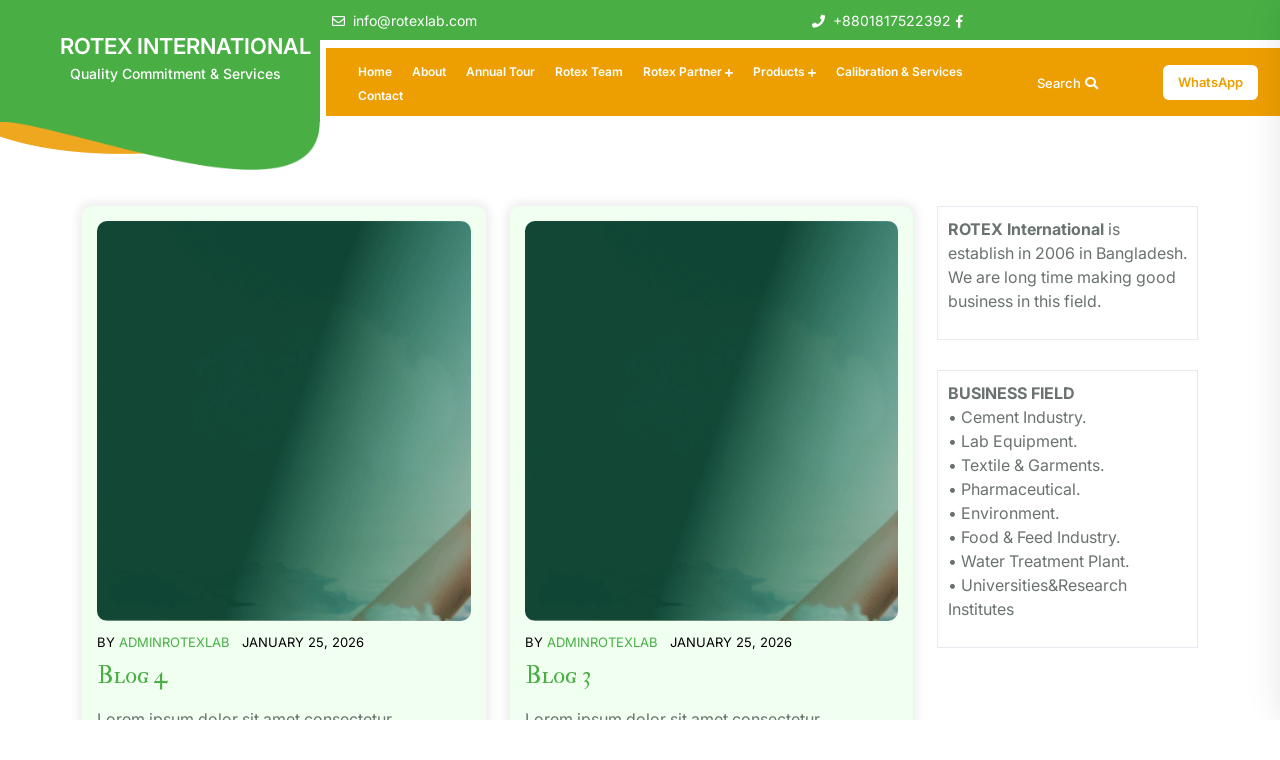

--- FILE ---
content_type: text/html; charset=UTF-8
request_url: https://rotexlab.com/author/adminrotexlab/
body_size: 12446
content:
<!doctype html>
<html lang="en-US">
<head>
    <meta charset="UTF-8">
    <meta name="viewport" content="width=device-width, initial-scale=1">
    <meta name='robots' content='index, follow, max-image-preview:large, max-snippet:-1, max-video-preview:-1' />

	<!-- This site is optimized with the Yoast SEO plugin v26.8 - https://yoast.com/product/yoast-seo-wordpress/ -->
	<title>AdminRotexlab, Author at ROTEX INTERNATIONAL</title>
	<link rel="canonical" href="https://rotexlab.com/author/adminrotexlab/" />
	<link rel="next" href="https://rotexlab.com/author/adminrotexlab/page/2/" />
	<meta property="og:locale" content="en_US" />
	<meta property="og:type" content="profile" />
	<meta property="og:title" content="AdminRotexlab, Author at ROTEX INTERNATIONAL" />
	<meta property="og:url" content="https://rotexlab.com/author/adminrotexlab/" />
	<meta property="og:site_name" content="ROTEX INTERNATIONAL" />
	<meta property="og:image" content="https://secure.gravatar.com/avatar/e3d08a939f710f7b15609f67135e028807d3de8d9e7953ec253c0ad30d0bc3ed?s=500&d=mm&r=g" />
	<meta name="twitter:card" content="summary_large_image" />
	<script type="application/ld+json" class="yoast-schema-graph">{"@context":"https://schema.org","@graph":[{"@type":"ProfilePage","@id":"https://rotexlab.com/author/adminrotexlab/","url":"https://rotexlab.com/author/adminrotexlab/","name":"AdminRotexlab, Author at ROTEX INTERNATIONAL","isPartOf":{"@id":"https://rotexlab.com/#website"},"breadcrumb":{"@id":"https://rotexlab.com/author/adminrotexlab/#breadcrumb"},"inLanguage":"en-US","potentialAction":[{"@type":"ReadAction","target":["https://rotexlab.com/author/adminrotexlab/"]}]},{"@type":"BreadcrumbList","@id":"https://rotexlab.com/author/adminrotexlab/#breadcrumb","itemListElement":[{"@type":"ListItem","position":1,"name":"Home","item":"https://rotexlab.com/"},{"@type":"ListItem","position":2,"name":"Archives for AdminRotexlab"}]},{"@type":"WebSite","@id":"https://rotexlab.com/#website","url":"https://rotexlab.com/","name":"ROTEX INTERNATIONAL","description":"Quality Commitment &amp; Services","publisher":{"@id":"https://rotexlab.com/#organization"},"potentialAction":[{"@type":"SearchAction","target":{"@type":"EntryPoint","urlTemplate":"https://rotexlab.com/?s={search_term_string}"},"query-input":{"@type":"PropertyValueSpecification","valueRequired":true,"valueName":"search_term_string"}}],"inLanguage":"en-US"},{"@type":"Organization","@id":"https://rotexlab.com/#organization","name":"ROTEX INTERNATIONAL","url":"https://rotexlab.com/","logo":{"@type":"ImageObject","inLanguage":"en-US","@id":"https://rotexlab.com/#/schema/logo/image/","url":"","contentUrl":"","caption":"ROTEX INTERNATIONAL"},"image":{"@id":"https://rotexlab.com/#/schema/logo/image/"}},{"@type":"Person","@id":"https://rotexlab.com/#/schema/person/29b5772aeb0e36dee02f4617447d5e40","name":"AdminRotexlab","image":{"@type":"ImageObject","inLanguage":"en-US","@id":"https://rotexlab.com/#/schema/person/image/","url":"https://secure.gravatar.com/avatar/e3d08a939f710f7b15609f67135e028807d3de8d9e7953ec253c0ad30d0bc3ed?s=96&d=mm&r=g","contentUrl":"https://secure.gravatar.com/avatar/e3d08a939f710f7b15609f67135e028807d3de8d9e7953ec253c0ad30d0bc3ed?s=96&d=mm&r=g","caption":"AdminRotexlab"},"sameAs":["http://rotexlab.com"],"mainEntityOfPage":{"@id":"https://rotexlab.com/author/adminrotexlab/"}}]}</script>
	<!-- / Yoast SEO plugin. -->


<link rel="alternate" type="application/rss+xml" title="ROTEX INTERNATIONAL &raquo; Feed" href="https://rotexlab.com/feed/" />
<link rel="alternate" type="application/rss+xml" title="ROTEX INTERNATIONAL &raquo; Comments Feed" href="https://rotexlab.com/comments/feed/" />
<link rel="alternate" type="application/rss+xml" title="ROTEX INTERNATIONAL &raquo; Posts by AdminRotexlab Feed" href="https://rotexlab.com/author/adminrotexlab/feed/" />
<style id='wp-img-auto-sizes-contain-inline-css' type='text/css'>
img:is([sizes=auto i],[sizes^="auto," i]){contain-intrinsic-size:3000px 1500px}
/*# sourceURL=wp-img-auto-sizes-contain-inline-css */
</style>
<link rel='stylesheet' id='iepa-fancybox-css-css' href='https://rotexlab.com/wp-content/plugins/ibtana-ecommerce-product-addons/dist/css/fancybox.css?ver=0.4.7.5' type='text/css' media='all' />
<link rel='stylesheet' id='iepa-front-css-css' href='https://rotexlab.com/wp-content/plugins/ibtana-ecommerce-product-addons/dist/css/gallery-slider.css?ver=0.4.7.5' type='text/css' media='all' />
<style id='wp-emoji-styles-inline-css' type='text/css'>

	img.wp-smiley, img.emoji {
		display: inline !important;
		border: none !important;
		box-shadow: none !important;
		height: 1em !important;
		width: 1em !important;
		margin: 0 0.07em !important;
		vertical-align: -0.1em !important;
		background: none !important;
		padding: 0 !important;
	}
/*# sourceURL=wp-emoji-styles-inline-css */
</style>
<link rel='stylesheet' id='wp-block-library-css' href='https://rotexlab.com/wp-includes/css/dist/block-library/style.min.css?ver=6.9' type='text/css' media='all' />
<style id='wp-block-library-theme-inline-css' type='text/css'>
.wp-block-audio :where(figcaption){color:#555;font-size:13px;text-align:center}.is-dark-theme .wp-block-audio :where(figcaption){color:#ffffffa6}.wp-block-audio{margin:0 0 1em}.wp-block-code{border:1px solid #ccc;border-radius:4px;font-family:Menlo,Consolas,monaco,monospace;padding:.8em 1em}.wp-block-embed :where(figcaption){color:#555;font-size:13px;text-align:center}.is-dark-theme .wp-block-embed :where(figcaption){color:#ffffffa6}.wp-block-embed{margin:0 0 1em}.blocks-gallery-caption{color:#555;font-size:13px;text-align:center}.is-dark-theme .blocks-gallery-caption{color:#ffffffa6}:root :where(.wp-block-image figcaption){color:#555;font-size:13px;text-align:center}.is-dark-theme :root :where(.wp-block-image figcaption){color:#ffffffa6}.wp-block-image{margin:0 0 1em}.wp-block-pullquote{border-bottom:4px solid;border-top:4px solid;color:currentColor;margin-bottom:1.75em}.wp-block-pullquote :where(cite),.wp-block-pullquote :where(footer),.wp-block-pullquote__citation{color:currentColor;font-size:.8125em;font-style:normal;text-transform:uppercase}.wp-block-quote{border-left:.25em solid;margin:0 0 1.75em;padding-left:1em}.wp-block-quote cite,.wp-block-quote footer{color:currentColor;font-size:.8125em;font-style:normal;position:relative}.wp-block-quote:where(.has-text-align-right){border-left:none;border-right:.25em solid;padding-left:0;padding-right:1em}.wp-block-quote:where(.has-text-align-center){border:none;padding-left:0}.wp-block-quote.is-large,.wp-block-quote.is-style-large,.wp-block-quote:where(.is-style-plain){border:none}.wp-block-search .wp-block-search__label{font-weight:700}.wp-block-search__button{border:1px solid #ccc;padding:.375em .625em}:where(.wp-block-group.has-background){padding:1.25em 2.375em}.wp-block-separator.has-css-opacity{opacity:.4}.wp-block-separator{border:none;border-bottom:2px solid;margin-left:auto;margin-right:auto}.wp-block-separator.has-alpha-channel-opacity{opacity:1}.wp-block-separator:not(.is-style-wide):not(.is-style-dots){width:100px}.wp-block-separator.has-background:not(.is-style-dots){border-bottom:none;height:1px}.wp-block-separator.has-background:not(.is-style-wide):not(.is-style-dots){height:2px}.wp-block-table{margin:0 0 1em}.wp-block-table td,.wp-block-table th{word-break:normal}.wp-block-table :where(figcaption){color:#555;font-size:13px;text-align:center}.is-dark-theme .wp-block-table :where(figcaption){color:#ffffffa6}.wp-block-video :where(figcaption){color:#555;font-size:13px;text-align:center}.is-dark-theme .wp-block-video :where(figcaption){color:#ffffffa6}.wp-block-video{margin:0 0 1em}:root :where(.wp-block-template-part.has-background){margin-bottom:0;margin-top:0;padding:1.25em 2.375em}
/*# sourceURL=/wp-includes/css/dist/block-library/theme.min.css */
</style>
<style id='classic-theme-styles-inline-css' type='text/css'>
/*! This file is auto-generated */
.wp-block-button__link{color:#fff;background-color:#32373c;border-radius:9999px;box-shadow:none;text-decoration:none;padding:calc(.667em + 2px) calc(1.333em + 2px);font-size:1.125em}.wp-block-file__button{background:#32373c;color:#fff;text-decoration:none}
/*# sourceURL=/wp-includes/css/classic-themes.min.css */
</style>
<link rel='stylesheet' id='ibtana-ecommerce-product-addons-iepa-style-css-css' href='https://rotexlab.com/wp-content/plugins/ibtana-ecommerce-product-addons/dist/blocks.style.build.css' type='text/css' media='all' />
<style id='global-styles-inline-css' type='text/css'>
:root{--wp--preset--aspect-ratio--square: 1;--wp--preset--aspect-ratio--4-3: 4/3;--wp--preset--aspect-ratio--3-4: 3/4;--wp--preset--aspect-ratio--3-2: 3/2;--wp--preset--aspect-ratio--2-3: 2/3;--wp--preset--aspect-ratio--16-9: 16/9;--wp--preset--aspect-ratio--9-16: 9/16;--wp--preset--color--black: #000000;--wp--preset--color--cyan-bluish-gray: #abb8c3;--wp--preset--color--white: #ffffff;--wp--preset--color--pale-pink: #f78da7;--wp--preset--color--vivid-red: #cf2e2e;--wp--preset--color--luminous-vivid-orange: #ff6900;--wp--preset--color--luminous-vivid-amber: #fcb900;--wp--preset--color--light-green-cyan: #7bdcb5;--wp--preset--color--vivid-green-cyan: #00d084;--wp--preset--color--pale-cyan-blue: #8ed1fc;--wp--preset--color--vivid-cyan-blue: #0693e3;--wp--preset--color--vivid-purple: #9b51e0;--wp--preset--gradient--vivid-cyan-blue-to-vivid-purple: linear-gradient(135deg,rgb(6,147,227) 0%,rgb(155,81,224) 100%);--wp--preset--gradient--light-green-cyan-to-vivid-green-cyan: linear-gradient(135deg,rgb(122,220,180) 0%,rgb(0,208,130) 100%);--wp--preset--gradient--luminous-vivid-amber-to-luminous-vivid-orange: linear-gradient(135deg,rgb(252,185,0) 0%,rgb(255,105,0) 100%);--wp--preset--gradient--luminous-vivid-orange-to-vivid-red: linear-gradient(135deg,rgb(255,105,0) 0%,rgb(207,46,46) 100%);--wp--preset--gradient--very-light-gray-to-cyan-bluish-gray: linear-gradient(135deg,rgb(238,238,238) 0%,rgb(169,184,195) 100%);--wp--preset--gradient--cool-to-warm-spectrum: linear-gradient(135deg,rgb(74,234,220) 0%,rgb(151,120,209) 20%,rgb(207,42,186) 40%,rgb(238,44,130) 60%,rgb(251,105,98) 80%,rgb(254,248,76) 100%);--wp--preset--gradient--blush-light-purple: linear-gradient(135deg,rgb(255,206,236) 0%,rgb(152,150,240) 100%);--wp--preset--gradient--blush-bordeaux: linear-gradient(135deg,rgb(254,205,165) 0%,rgb(254,45,45) 50%,rgb(107,0,62) 100%);--wp--preset--gradient--luminous-dusk: linear-gradient(135deg,rgb(255,203,112) 0%,rgb(199,81,192) 50%,rgb(65,88,208) 100%);--wp--preset--gradient--pale-ocean: linear-gradient(135deg,rgb(255,245,203) 0%,rgb(182,227,212) 50%,rgb(51,167,181) 100%);--wp--preset--gradient--electric-grass: linear-gradient(135deg,rgb(202,248,128) 0%,rgb(113,206,126) 100%);--wp--preset--gradient--midnight: linear-gradient(135deg,rgb(2,3,129) 0%,rgb(40,116,252) 100%);--wp--preset--font-size--small: 13px;--wp--preset--font-size--medium: 20px;--wp--preset--font-size--large: 36px;--wp--preset--font-size--x-large: 42px;--wp--preset--spacing--20: 0.44rem;--wp--preset--spacing--30: 0.67rem;--wp--preset--spacing--40: 1rem;--wp--preset--spacing--50: 1.5rem;--wp--preset--spacing--60: 2.25rem;--wp--preset--spacing--70: 3.38rem;--wp--preset--spacing--80: 5.06rem;--wp--preset--shadow--natural: 6px 6px 9px rgba(0, 0, 0, 0.2);--wp--preset--shadow--deep: 12px 12px 50px rgba(0, 0, 0, 0.4);--wp--preset--shadow--sharp: 6px 6px 0px rgba(0, 0, 0, 0.2);--wp--preset--shadow--outlined: 6px 6px 0px -3px rgb(255, 255, 255), 6px 6px rgb(0, 0, 0);--wp--preset--shadow--crisp: 6px 6px 0px rgb(0, 0, 0);}:where(.is-layout-flex){gap: 0.5em;}:where(.is-layout-grid){gap: 0.5em;}body .is-layout-flex{display: flex;}.is-layout-flex{flex-wrap: wrap;align-items: center;}.is-layout-flex > :is(*, div){margin: 0;}body .is-layout-grid{display: grid;}.is-layout-grid > :is(*, div){margin: 0;}:where(.wp-block-columns.is-layout-flex){gap: 2em;}:where(.wp-block-columns.is-layout-grid){gap: 2em;}:where(.wp-block-post-template.is-layout-flex){gap: 1.25em;}:where(.wp-block-post-template.is-layout-grid){gap: 1.25em;}.has-black-color{color: var(--wp--preset--color--black) !important;}.has-cyan-bluish-gray-color{color: var(--wp--preset--color--cyan-bluish-gray) !important;}.has-white-color{color: var(--wp--preset--color--white) !important;}.has-pale-pink-color{color: var(--wp--preset--color--pale-pink) !important;}.has-vivid-red-color{color: var(--wp--preset--color--vivid-red) !important;}.has-luminous-vivid-orange-color{color: var(--wp--preset--color--luminous-vivid-orange) !important;}.has-luminous-vivid-amber-color{color: var(--wp--preset--color--luminous-vivid-amber) !important;}.has-light-green-cyan-color{color: var(--wp--preset--color--light-green-cyan) !important;}.has-vivid-green-cyan-color{color: var(--wp--preset--color--vivid-green-cyan) !important;}.has-pale-cyan-blue-color{color: var(--wp--preset--color--pale-cyan-blue) !important;}.has-vivid-cyan-blue-color{color: var(--wp--preset--color--vivid-cyan-blue) !important;}.has-vivid-purple-color{color: var(--wp--preset--color--vivid-purple) !important;}.has-black-background-color{background-color: var(--wp--preset--color--black) !important;}.has-cyan-bluish-gray-background-color{background-color: var(--wp--preset--color--cyan-bluish-gray) !important;}.has-white-background-color{background-color: var(--wp--preset--color--white) !important;}.has-pale-pink-background-color{background-color: var(--wp--preset--color--pale-pink) !important;}.has-vivid-red-background-color{background-color: var(--wp--preset--color--vivid-red) !important;}.has-luminous-vivid-orange-background-color{background-color: var(--wp--preset--color--luminous-vivid-orange) !important;}.has-luminous-vivid-amber-background-color{background-color: var(--wp--preset--color--luminous-vivid-amber) !important;}.has-light-green-cyan-background-color{background-color: var(--wp--preset--color--light-green-cyan) !important;}.has-vivid-green-cyan-background-color{background-color: var(--wp--preset--color--vivid-green-cyan) !important;}.has-pale-cyan-blue-background-color{background-color: var(--wp--preset--color--pale-cyan-blue) !important;}.has-vivid-cyan-blue-background-color{background-color: var(--wp--preset--color--vivid-cyan-blue) !important;}.has-vivid-purple-background-color{background-color: var(--wp--preset--color--vivid-purple) !important;}.has-black-border-color{border-color: var(--wp--preset--color--black) !important;}.has-cyan-bluish-gray-border-color{border-color: var(--wp--preset--color--cyan-bluish-gray) !important;}.has-white-border-color{border-color: var(--wp--preset--color--white) !important;}.has-pale-pink-border-color{border-color: var(--wp--preset--color--pale-pink) !important;}.has-vivid-red-border-color{border-color: var(--wp--preset--color--vivid-red) !important;}.has-luminous-vivid-orange-border-color{border-color: var(--wp--preset--color--luminous-vivid-orange) !important;}.has-luminous-vivid-amber-border-color{border-color: var(--wp--preset--color--luminous-vivid-amber) !important;}.has-light-green-cyan-border-color{border-color: var(--wp--preset--color--light-green-cyan) !important;}.has-vivid-green-cyan-border-color{border-color: var(--wp--preset--color--vivid-green-cyan) !important;}.has-pale-cyan-blue-border-color{border-color: var(--wp--preset--color--pale-cyan-blue) !important;}.has-vivid-cyan-blue-border-color{border-color: var(--wp--preset--color--vivid-cyan-blue) !important;}.has-vivid-purple-border-color{border-color: var(--wp--preset--color--vivid-purple) !important;}.has-vivid-cyan-blue-to-vivid-purple-gradient-background{background: var(--wp--preset--gradient--vivid-cyan-blue-to-vivid-purple) !important;}.has-light-green-cyan-to-vivid-green-cyan-gradient-background{background: var(--wp--preset--gradient--light-green-cyan-to-vivid-green-cyan) !important;}.has-luminous-vivid-amber-to-luminous-vivid-orange-gradient-background{background: var(--wp--preset--gradient--luminous-vivid-amber-to-luminous-vivid-orange) !important;}.has-luminous-vivid-orange-to-vivid-red-gradient-background{background: var(--wp--preset--gradient--luminous-vivid-orange-to-vivid-red) !important;}.has-very-light-gray-to-cyan-bluish-gray-gradient-background{background: var(--wp--preset--gradient--very-light-gray-to-cyan-bluish-gray) !important;}.has-cool-to-warm-spectrum-gradient-background{background: var(--wp--preset--gradient--cool-to-warm-spectrum) !important;}.has-blush-light-purple-gradient-background{background: var(--wp--preset--gradient--blush-light-purple) !important;}.has-blush-bordeaux-gradient-background{background: var(--wp--preset--gradient--blush-bordeaux) !important;}.has-luminous-dusk-gradient-background{background: var(--wp--preset--gradient--luminous-dusk) !important;}.has-pale-ocean-gradient-background{background: var(--wp--preset--gradient--pale-ocean) !important;}.has-electric-grass-gradient-background{background: var(--wp--preset--gradient--electric-grass) !important;}.has-midnight-gradient-background{background: var(--wp--preset--gradient--midnight) !important;}.has-small-font-size{font-size: var(--wp--preset--font-size--small) !important;}.has-medium-font-size{font-size: var(--wp--preset--font-size--medium) !important;}.has-large-font-size{font-size: var(--wp--preset--font-size--large) !important;}.has-x-large-font-size{font-size: var(--wp--preset--font-size--x-large) !important;}
:where(.wp-block-post-template.is-layout-flex){gap: 1.25em;}:where(.wp-block-post-template.is-layout-grid){gap: 1.25em;}
:where(.wp-block-term-template.is-layout-flex){gap: 1.25em;}:where(.wp-block-term-template.is-layout-grid){gap: 1.25em;}
:where(.wp-block-columns.is-layout-flex){gap: 2em;}:where(.wp-block-columns.is-layout-grid){gap: 2em;}
:root :where(.wp-block-pullquote){font-size: 1.5em;line-height: 1.6;}
/*# sourceURL=global-styles-inline-css */
</style>
<link rel='stylesheet' id='inter-css' href='https://rotexlab.com/wp-content/fonts/2c1fb0caf6c5f1151cb47d637f96ae2d.css?ver=1.0' type='text/css' media='all' />
<link rel='stylesheet' id='im-fell-doublee-pica-sc-css' href='https://rotexlab.com/wp-content/fonts/d9d97c8e1505a05727b0265ee09ff464.css?ver=1.0' type='text/css' media='all' />
<link rel='stylesheet' id='eco-nature-zone-block-editor-style-css' href='https://rotexlab.com/wp-content/themes/eco-nature-zone/assets/css/block-editor-style.css?ver=6.9' type='text/css' media='all' />
<link rel='stylesheet' id='bootstrap-css-css' href='https://rotexlab.com/wp-content/themes/eco-nature-zone/assets/css/bootstrap.css?ver=6.9' type='text/css' media='all' />
<link rel='stylesheet' id='owl.carousel-css-css' href='https://rotexlab.com/wp-content/themes/eco-nature-zone/assets/css/owl.carousel.css?ver=6.9' type='text/css' media='all' />
<link rel='stylesheet' id='eco-nature-zone-style-css' href='https://rotexlab.com/wp-content/themes/eco-nature-zone/style.css?ver=6.9' type='text/css' media='all' />
<style id='eco-nature-zone-style-inline-css' type='text/css'>
#button{right: 20px;}.site-navigation .primary-menu > li a{text-transform:Capitalize;}#colophon ul, #colophon p, .tagcloud, .widget{text-align: left;}.footer-menu-left{text-align: center !important;}


		.custom-logo-link img{
			max-height: 70px;
	 	}
		.loading, .loading2{
			background-color: #49af45;
		}
		@keyframes loading {
		  0%,
		  100% {
		  	transform: translatey(-2.5rem);
		    background-color: ;
		  }
		  50% {
		  	transform: translatey(2.5rem);
		    background-color: ;
		  }
		}
		.load hr {
			background-color: ;
		}
		a#button{
			background-color: ;
			color:  !important;
			font-size: px;
			border-radius: %;
		}

		#colophon, .top-header, .navbar-dark .navbar-brand, .slide-btn a.talk-btn, .slide-btn a:hover, .about-btn a, .sidebar input[type="submit"],.sidebar button[type="submit"], a.btn-text, span.onsale, .pro-button a, .woocommerce:where(body:not(.woocommerce-block-theme-has-button-styles)) button.button.alt.disabled, .woocommerce #respond input#submit, .woocommerce a.button, .woocommerce button.button, .woocommerce input.button, .woocommerce #respond input#submit.alt, .woocommerce a.button.alt, .woocommerce button.button.alt, .woocommerce input.button.alt, a.wc-block-components-button.wp-element-button.wc-block-cart__submit-button, .woocommerce ul.products li.product .onsale, .woocommerce span.onsale, .woocommerce .woocommerce-ordering select, .woocommerce-account .woocommerce-MyAccount-navigation ul li, .post-navigation .nav-previous a:hover, .post-navigation .nav-next a:hover, .posts-navigation .nav-previous a:hover, .posts-navigation .nav-next a:hover, .navigation.pagination .nav-links a.current, .navigation.pagination .nav-links a:hover, .navigation.pagination .nav-links span.current, .navigation.pagination .nav-links span:hover, .comment-respond input#submit, .sidebar h5, .sidebar .tagcloud a:hover, p.wp-block-tag-cloud a:hover, button.button-offcanvas-close, span.navbar-control-trigger i, #button, .search-form-main input.search-submit, .site-navigation .primary-menu > li > a::before, .site-navigation .primary-menu ul {
			background-color: #49af45;
		}
		a, .slider-inner-box h5.slider-short, #about-section h5.main-title, .featured h3.main-heading .last-word, .postcat-name, .article-box a, p.price, .woocommerce ul.products li.product .price, .woocommerce div.product p.price, .woocommerce div.product span.price, .woocommerce-message::before, .woocommerce-info::before, .widget a:hover, .widget a:focus, .sidebar ul li a:hover {
			color: #49af45;
		}
		.woocommerce-message, .woocommerce-info {
			border-top-color: #49af45 ;
		}
		.post-navigation .nav-previous a:hover, .post-navigation .nav-next a:hover, .posts-navigation .nav-previous a:hover, .posts-navigation .nav-next a:hover, .navigation.pagination .nav-links a.current, .navigation.pagination .nav-links a:hover, .navigation.pagination .nav-links span.current, .navigation.pagination .nav-links span:hover, .site-navigation .primary-menu ul {
			border-color: #49af45 ;
		}
		.module-border-wrap {
		  	-moz-border-image: -moz-linear-gradient(to bottom left, #19b094 0%, #49af45 100%);
		  	border-image: linear-gradient(to bottom left, #19b094 0%, #49af45 100%) 1;
		}
		

		.header-box, .slide-btn a, .about-btn a, .slide-btn a.talk-btn:hover, .about-btn a:hover, .slider-indicators span.active {
			background-color: #ed9e00;
		}
		span.head-btn a  {
			color: #ed9e00;
		}
		.header-search-wrapper .search-form-main {
			border-top-color: #ed9e00 ;
		}
		.header-search-wrapper .search-form-main:before {
			border-bottom-color: #ed9e00 ;
		}
		.site-navigation ul.sub-menu > li > a:hover, .main-navigation ul.sub-menu > li > a:focus, .site-navigation .primary-menu ul li a:hover,.site-navigation .primary-menu ul li a:focus {
			color: #ed9e00 !important;
		}
		@media screen and (max-width: 991px) {
			.navbar-dark .navbar-brand {
				border-bottom-color: #ed9e00 ;
			}
		}
	
/*# sourceURL=eco-nature-zone-style-inline-css */
</style>
<link rel='stylesheet' id='fontawesome-style-css' href='https://rotexlab.com/wp-content/themes/eco-nature-zone/assets/css/fontawesome/css/all.css?ver=6.9' type='text/css' media='all' />
<script type="text/javascript" src="https://rotexlab.com/wp-includes/js/jquery/jquery.min.js?ver=3.7.1" id="jquery-core-js"></script>
<script type="text/javascript" src="https://rotexlab.com/wp-includes/js/jquery/jquery-migrate.min.js?ver=3.4.1" id="jquery-migrate-js"></script>
<script type="text/javascript" src="https://rotexlab.com/wp-content/plugins/ibtana-ecommerce-product-addons/dist/js/slick.min.js?ver=0.4.7.5" id="iepa-slick-js-js"></script>
<link rel="https://api.w.org/" href="https://rotexlab.com/wp-json/" /><link rel="alternate" title="JSON" type="application/json" href="https://rotexlab.com/wp-json/wp/v2/users/1" /><link rel="EditURI" type="application/rsd+xml" title="RSD" href="https://rotexlab.com/xmlrpc.php?rsd" />
<meta name="generator" content="WordPress 6.9" />
<meta name="generator" content="Elementor 3.34.2; features: additional_custom_breakpoints; settings: css_print_method-external, google_font-enabled, font_display-swap">
			<style>
				.e-con.e-parent:nth-of-type(n+4):not(.e-lazyloaded):not(.e-no-lazyload),
				.e-con.e-parent:nth-of-type(n+4):not(.e-lazyloaded):not(.e-no-lazyload) * {
					background-image: none !important;
				}
				@media screen and (max-height: 1024px) {
					.e-con.e-parent:nth-of-type(n+3):not(.e-lazyloaded):not(.e-no-lazyload),
					.e-con.e-parent:nth-of-type(n+3):not(.e-lazyloaded):not(.e-no-lazyload) * {
						background-image: none !important;
					}
				}
				@media screen and (max-height: 640px) {
					.e-con.e-parent:nth-of-type(n+2):not(.e-lazyloaded):not(.e-no-lazyload),
					.e-con.e-parent:nth-of-type(n+2):not(.e-lazyloaded):not(.e-no-lazyload) * {
						background-image: none !important;
					}
				}
			</style>
			
		<style type="text/css">
					</style>
		
		<style type="text/css" id="custom-background-css">
body.custom-background { background-color: #ffffff; }
</style>
						<style id="ive-style-frontend"></style>
					<link rel="icon" href="https://rotexlab.com/wp-content/uploads/2023/07/cropped-Rotex-Logo-for-youtube-F-32x32.png" sizes="32x32" />
<link rel="icon" href="https://rotexlab.com/wp-content/uploads/2023/07/cropped-Rotex-Logo-for-youtube-F-192x192.png" sizes="192x192" />
<link rel="apple-touch-icon" href="https://rotexlab.com/wp-content/uploads/2023/07/cropped-Rotex-Logo-for-youtube-F-180x180.png" />
<meta name="msapplication-TileImage" content="https://rotexlab.com/wp-content/uploads/2023/07/cropped-Rotex-Logo-for-youtube-F-270x270.png" />
</head>

<body class="archive author author-adminrotexlab author-1 custom-background wp-embed-responsive wp-theme-eco-nature-zone hfeed elementor-default elementor-kit-35">


<div id="page" class="site">
    <div class="">
        <a class="skip-link screen-reader-text" href="#skip-content">Skip to content</a>
        <header id="masthead" class="site-header navbar-dark">
            <div class="header-content">
                <div class="row m-0">
                    <div class="col-lg-3 col-md-12 px-0">
                        <div class="navbar-brand ">
                                                                                                                                                                                                                <p class="site-title "><a href="https://rotexlab.com/" rel="home">ROTEX INTERNATIONAL</a></p>
                                                                                                                                                                                                                <p class="site-description pb-2">Quality Commitment &amp; Services</p>
                                                                                    </div>
                    </div>
                    <div class="col-lg-9 col-md-12 px-0">
                        
<div class="top-header py-2">
    <div class="row m-0">
        <div class="col-lg-6 col-md-7">
            <div class="left-side">
                                                    <div class="email">
                        <i class="far fa-envelope me-2"></i><a href="mailto:info@rotexlab.com">info@rotexlab.com</a>
                    </div>
                            </div>
        </div>
        <div class="col-lg-6 col-md-5">
            <div class="right-side text-end">
                                    <div class="phone">
                        <i class="fas fa-phone me-2"></i><a href="tel:+8801817522392">+8801817522392</a>
                    </div>
                                                    <div class="social-media">
                                                    <a href="http://www.facebook.com"><i class="fab fa-facebook-f" aria-hidden="true"></i></a>
                                                                                                                    </div>
                            </div>
        </div>
    </div>
</div>                        <div class="header-box" data-sticky="true">
    <div class="row m-0">
        <div class="col-xl-9 col-lg-8 col-md-8 align-self-center">
            
<div class="site-navigation">
    <nav class="primary-menu-wrapper" aria-label="Horizontal" role="navigation">
        <ul class="primary-menu theme-menu">
            <li id="menu-item-108" class="menu-item menu-item-type-post_type menu-item-object-page menu-item-home menu-item-108"><a href="https://rotexlab.com/">Home</a></li>
<li id="menu-item-151" class="menu-item menu-item-type-post_type menu-item-object-page menu-item-151"><a href="https://rotexlab.com/about/">About</a></li>
<li id="menu-item-2827" class="menu-item menu-item-type-post_type menu-item-object-page menu-item-2827"><a href="https://rotexlab.com/annual-tour/">Annual Tour</a></li>
<li id="menu-item-160" class="menu-item menu-item-type-post_type menu-item-object-page menu-item-160"><a href="https://rotexlab.com/rotex-team/">Rotex Team</a></li>
<li id="menu-item-403" class="menu-item menu-item-type-custom menu-item-object-custom menu-item-has-children menu-item-403"><div class="link-icon-wrapper"><a href="#">Rotex Partner</a><i class="fas fa-plus"></i></div>
<ul class="sub-menu">
	<li id="menu-item-406" class="menu-item menu-item-type-post_type menu-item-object-page menu-item-406"><a href="https://rotexlab.com/rotex-clients/">Rotex Clients</a></li>
	<li id="menu-item-216" class="menu-item menu-item-type-post_type menu-item-object-page menu-item-216"><a href="https://rotexlab.com/bank-partner/">Bank Partner</a></li>
	<li id="menu-item-238" class="menu-item menu-item-type-post_type menu-item-object-page menu-item-238"><a href="https://rotexlab.com/brand-partner/">Brand Partner</a></li>
	<li id="menu-item-377" class="menu-item menu-item-type-post_type menu-item-object-page menu-item-377"><a href="https://rotexlab.com/distributor-partner/">Distributor Partner</a></li>
</ul>
</li>
<li id="menu-item-573" class="menu-item menu-item-type-post_type menu-item-object-page menu-item-has-children menu-item-573"><div class="link-icon-wrapper"><a href="https://rotexlab.com/products/">Products</a><i class="fas fa-plus"></i></div>
<ul class="sub-menu">
	<li id="menu-item-2761" class="menu-item menu-item-type-post_type menu-item-object-page menu-item-2761"><a href="https://rotexlab.com/laboratory-testing-measuring-meters/">Laboratory Testing Measuring Meters</a></li>
	<li id="menu-item-2760" class="menu-item menu-item-type-post_type menu-item-object-page menu-item-2760"><a href="https://rotexlab.com/electronic-digital-weighing-scale-balance/">Electronic Digital Weighing Scales &#038; Balances</a></li>
	<li id="menu-item-2758" class="menu-item menu-item-type-post_type menu-item-object-page menu-item-2758"><a href="https://rotexlab.com/textile-testing-equipment/">Textile Testing Equipment</a></li>
	<li id="menu-item-2964" class="menu-item menu-item-type-post_type menu-item-object-page menu-item-2964"><a href="https://rotexlab.com/electrical-measurement-tools/">Electrical Measurement Tools</a></li>
	<li id="menu-item-2767" class="menu-item menu-item-type-post_type menu-item-object-page menu-item-2767"><a href="https://rotexlab.com/civil-testing-equipment/">Civil Testing Equipment</a></li>
	<li id="menu-item-2759" class="menu-item menu-item-type-post_type menu-item-object-page menu-item-2759"><a href="https://rotexlab.com/all-kind-of-consumable-items/">All kind of Consumable Items</a></li>
	<li id="menu-item-2757" class="menu-item menu-item-type-post_type menu-item-object-page menu-item-2757"><a href="https://rotexlab.com/laboratory-glassware-and-reagent/">Laboratory Glassware and Reagent</a></li>
	<li id="menu-item-3054" class="menu-item menu-item-type-post_type menu-item-object-page menu-item-3054"><a href="https://rotexlab.com/general-lab-equipment/">General Lab Equipment</a></li>
</ul>
</li>
<li id="menu-item-2824" class="menu-item menu-item-type-post_type menu-item-object-page menu-item-2824"><a href="https://rotexlab.com/calibration-services/">Calibration &#038; Services</a></li>
<li id="menu-item-121" class="menu-item menu-item-type-post_type menu-item-object-page menu-item-121"><a href="https://rotexlab.com/contact/">Contact</a></li>
        </ul>
    </nav>
</div>
<div class="navbar-controls twp-hide-js">
    <button type="button" class="navbar-control navbar-control-offcanvas">
        <span class="navbar-control-trigger" tabindex="-1">
            <i class="fas fa-th"></i>
        </span>
    </button>
</div>        </div>
        <div class="col-lg-1 col-md-1 px-0 align-self-center">
                            <span class="head-search">
                    <span class="header-search-wrapper">
                        <span class="search-main">
                            <a href="#"><span>Search</span> <i class="fa fa-search"></i></a>
                            
                        </span>
                        <div class="search-form-main clearfix">
                            <form method="get" class="search-form" action="https://rotexlab.com/">
                                <input type="hidden" name="post_type" value="post"> <!-- Set post type to product for WooCommerce products -->
                                <label>
                                    <input type="search" class="search-field form-control" placeholder="Search for Post..." value="" name="s">
                                </label>
                                <input type="submit" class="search-submit btn btn-primary mt-3" value="Search">
                            </form>
                        </div>
                    </span>
                </span>
                    </div>
        <div class=" col-xl-2 col-lg-3 col-md-3 text-md-end align-self-center">
                            <span class="head-btn"><a href="https://whatsapp.com/+8801817522392">WhatsApp</a></span>
                    </div>
    </div>
</div>
                    </div>
                </div>
            </div>
        </header>
    <div id="skip-content" class="container">
        <div id="primary" class="content-area">
            <main id="main" class="site-main">
                
                
                <div class="row">
                    <div class="content_area col-lg-9 col-md-8">      
            <div class="row">
                            <div class="col-lg-6 col-md-6 col-sm-12 mb-4">
                    
    <article id="post-3916" class="article-box post-3916 post type-post status-publish format-standard hentry category-uncategorized">
                                  <img src="https://rotexlab.com/wp-content/themes/eco-nature-zone/assets/img/slider.png" alt="" />
                                        <div class="meta-info-box my-2">
                <span class="entry-author">BY <a href="https://rotexlab.com/author/adminrotexlab/">AdminRotexlab</a></span>
                <span class="ms-2">January 25, 2026</span>
            </div>
                <div class="post-summery">
                            <h3 class="entry-title pb-3"><a href="https://rotexlab.com/blog-4/" rel="bookmark">Blog 4</a></h3>                                        <p>Lorem ipsum dolor sit amet consectetur adipiscing elit, sed do eiusmod.[...]</p>
                        <a href="https://rotexlab.com/blog-4/" class="btn-text">Read More</a>
        </div>
    </article>                </div>
                            <div class="col-lg-6 col-md-6 col-sm-12 mb-4">
                    
    <article id="post-3915" class="article-box post-3915 post type-post status-publish format-standard hentry category-uncategorized">
                                  <img src="https://rotexlab.com/wp-content/themes/eco-nature-zone/assets/img/slider.png" alt="" />
                                        <div class="meta-info-box my-2">
                <span class="entry-author">BY <a href="https://rotexlab.com/author/adminrotexlab/">AdminRotexlab</a></span>
                <span class="ms-2">January 25, 2026</span>
            </div>
                <div class="post-summery">
                            <h3 class="entry-title pb-3"><a href="https://rotexlab.com/blog-3/" rel="bookmark">Blog 3</a></h3>                                        <p>Lorem ipsum dolor sit amet consectetur adipiscing elit, sed do eiusmod.[...]</p>
                        <a href="https://rotexlab.com/blog-3/" class="btn-text">Read More</a>
        </div>
    </article>                </div>
                            <div class="col-lg-6 col-md-6 col-sm-12 mb-4">
                    
    <article id="post-3914" class="article-box post-3914 post type-post status-publish format-standard hentry category-uncategorized">
                                  <img src="https://rotexlab.com/wp-content/themes/eco-nature-zone/assets/img/slider.png" alt="" />
                                        <div class="meta-info-box my-2">
                <span class="entry-author">BY <a href="https://rotexlab.com/author/adminrotexlab/">AdminRotexlab</a></span>
                <span class="ms-2">January 25, 2026</span>
            </div>
                <div class="post-summery">
                            <h3 class="entry-title pb-3"><a href="https://rotexlab.com/blog-2/" rel="bookmark">Blog 2</a></h3>                                        <p>Lorem ipsum dolor sit amet consectetur adipiscing elit, sed do eiusmod.[...]</p>
                        <a href="https://rotexlab.com/blog-2/" class="btn-text">Read More</a>
        </div>
    </article>                </div>
                            <div class="col-lg-6 col-md-6 col-sm-12 mb-4">
                    
    <article id="post-3913" class="article-box post-3913 post type-post status-publish format-standard hentry category-uncategorized">
                                  <img src="https://rotexlab.com/wp-content/themes/eco-nature-zone/assets/img/slider.png" alt="" />
                                        <div class="meta-info-box my-2">
                <span class="entry-author">BY <a href="https://rotexlab.com/author/adminrotexlab/">AdminRotexlab</a></span>
                <span class="ms-2">January 25, 2026</span>
            </div>
                <div class="post-summery">
                            <h3 class="entry-title pb-3"><a href="https://rotexlab.com/blog-1/" rel="bookmark">Blog 1</a></h3>                                        <p>Lorem ipsum dolor sit amet consectetur adipiscing elit, sed do eiusmod.[...]</p>
                        <a href="https://rotexlab.com/blog-1/" class="btn-text">Read More</a>
        </div>
    </article>                </div>
                            <div class="col-lg-6 col-md-6 col-sm-12 mb-4">
                    
    <article id="post-3697" class="article-box post-3697 post type-post status-publish format-standard hentry category-analytical-balance">
                                  <img src="https://rotexlab.com/wp-content/themes/eco-nature-zone/assets/img/slider.png" alt="" />
                                        <div class="meta-info-box my-2">
                <span class="entry-author">BY <a href="https://rotexlab.com/author/adminrotexlab/">AdminRotexlab</a></span>
                <span class="ms-2">April 24, 2024</span>
            </div>
                <div class="post-summery">
                            <h3 class="entry-title pb-3"><a href="https://rotexlab.com/nimbus-nbl-heavy-duty-precision-balance/" rel="bookmark">Nimbus® NBL Heavy Duty Precision Balance</a></h3>                                        <p>Nimbus® NBL Heavy Duty Precision Balance Extremely durable and easy to use, Adam Equipment's Nimbus balances are tough and highly accurate, with all models providing 0.1g readability. A solid metal&hellip;[...]</p>
                        <a href="https://rotexlab.com/nimbus-nbl-heavy-duty-precision-balance/" class="btn-text">Read More</a>
        </div>
    </article>                </div>
                            <div class="col-lg-6 col-md-6 col-sm-12 mb-4">
                    
    <article id="post-3680" class="article-box post-3680 post type-post status-publish format-standard hentry category-analytical-balance">
                                  <img src="https://rotexlab.com/wp-content/themes/eco-nature-zone/assets/img/slider.png" alt="" />
                                        <div class="meta-info-box my-2">
                <span class="entry-author">BY <a href="https://rotexlab.com/author/adminrotexlab/">AdminRotexlab</a></span>
                <span class="ms-2">April 23, 2024</span>
            </div>
                <div class="post-summery">
                            <h3 class="entry-title pb-3"><a href="https://rotexlab.com/highland-portable-precision-balance/" rel="bookmark">Highland® HCB Portable Precision Balance</a></h3>                                        <p>Highland® HCB Portable Precision Balance Portable precision balance from British weighing scale manufacturer Adam Equipment. This small lab balance has a draft shield (except HCB 6001 model), robust construction and&hellip;[...]</p>
                        <a href="https://rotexlab.com/highland-portable-precision-balance/" class="btn-text">Read More</a>
        </div>
    </article>                </div>
                            <div class="col-lg-6 col-md-6 col-sm-12 mb-4">
                    
    <article id="post-3650" class="article-box post-3650 post type-post status-publish format-standard hentry category-analytical-balance">
                                  <img src="https://rotexlab.com/wp-content/themes/eco-nature-zone/assets/img/slider.png" alt="" />
                                        <div class="meta-info-box my-2">
                <span class="entry-author">BY <a href="https://rotexlab.com/author/adminrotexlab/">AdminRotexlab</a></span>
                <span class="ms-2">April 23, 2024</span>
            </div>
                <div class="post-summery">
                            <h3 class="entry-title pb-3"><a href="https://rotexlab.com/cruiser-bench-scale/" rel="bookmark">Cruiser® CKT Bench Scale</a></h3>                                        <p>Cruiser® CKT Bench Scale Bench checkweighing scale from British weighing scale manufacturer Adam Equipment. These robust professional bench scales are covered by a 5-year manufacturer's warranty. Key features are checkweighing&hellip;[...]</p>
                        <a href="https://rotexlab.com/cruiser-bench-scale/" class="btn-text">Read More</a>
        </div>
    </article>                </div>
                            <div class="col-lg-6 col-md-6 col-sm-12 mb-4">
                    
    <article id="post-3231" class="article-box post-3231 post type-post status-publish format-standard hentry category-atp2-tally-roll-printer">
                                  <img src="https://rotexlab.com/wp-content/themes/eco-nature-zone/assets/img/slider.png" alt="" />
                                        <div class="meta-info-box my-2">
                <span class="entry-author">BY <a href="https://rotexlab.com/author/adminrotexlab/">AdminRotexlab</a></span>
                <span class="ms-2">December 11, 2023</span>
            </div>
                <div class="post-summery">
                            <h3 class="entry-title pb-3"><a href="https://rotexlab.com/atp2-tally-roll-printer/" rel="bookmark">ATP2 Tally Roll Printer</a></h3>                                        <p>ATP 2 Thermal Printer-1120015779 Features and BenefitsA 1-year warranty means quality assured for years of use.  Technical specification Model: 1120015779Product InformationNet Weight0kgDimensionsOverall Dimensions120x197x102mm Details Catalog Download Manual Download Data Sheets&hellip;[...]</p>
                        <a href="https://rotexlab.com/atp2-tally-roll-printer/" class="btn-text">Read More</a>
        </div>
    </article>                </div>
                            <div class="col-lg-6 col-md-6 col-sm-12 mb-4">
                    
    <article id="post-3176" class="article-box post-3176 post type-post status-publish format-standard hentry category-moisture-analysers">
                                  <img src="https://rotexlab.com/wp-content/themes/eco-nature-zone/assets/img/slider.png" alt="" />
                                        <div class="meta-info-box my-2">
                <span class="entry-author">BY <a href="https://rotexlab.com/author/adminrotexlab/">AdminRotexlab</a></span>
                <span class="ms-2">December 11, 2023</span>
            </div>
                <div class="post-summery">
                            <h3 class="entry-title pb-3"><a href="https://rotexlab.com/pmb-moisture-analyser-pmb-53/" rel="bookmark">PMB Moisture Analyser PMB 53</a></h3>                                        <p>PMB Moisture Analyser Moisture analysis is easy with the PMB! This popular moisture analyser is simple to use and provides a rapid response time. An automatic test-setting function enables easy&hellip;[...]</p>
                        <a href="https://rotexlab.com/pmb-moisture-analyser-pmb-53/" class="btn-text">Read More</a>
        </div>
    </article>                </div>
                            <div class="col-lg-6 col-md-6 col-sm-12 mb-4">
                    
    <article id="post-3159" class="article-box post-3159 post type-post status-publish format-standard hentry category-precision-balance">
                                  <img src="https://rotexlab.com/wp-content/themes/eco-nature-zone/assets/img/slider.png" alt="" />
                                        <div class="meta-info-box my-2">
                <span class="entry-author">BY <a href="https://rotexlab.com/author/adminrotexlab/">AdminRotexlab</a></span>
                <span class="ms-2">December 11, 2023</span>
            </div>
                <div class="post-summery">
                            <h3 class="entry-title pb-3"><a href="https://rotexlab.com/luna-precision-balances-lpb-623e/" rel="bookmark">Luna Precision Balances LPB 623e</a></h3>                                        <p>Luna LTB/LBB Top Loading Precision Balances Luna top loading precision balances deliver a combination of durability, performance and elegance. The stylish LCD shows results in 24mm white digits on a&hellip;[...]</p>
                        <a href="https://rotexlab.com/luna-precision-balances-lpb-623e/" class="btn-text">Read More</a>
        </div>
    </article>                </div>
                    </div>
    
	<nav class="navigation pagination" aria-label="Posts pagination">
		<h2 class="screen-reader-text">Posts pagination</h2>
		<div class="nav-links"><span aria-current="page" class="page-numbers current">1</span>
<a class="page-numbers" href="https://rotexlab.com/author/adminrotexlab/page/2/">2</a>
<span class="page-numbers dots">&hellip;</span>
<a class="page-numbers" href="https://rotexlab.com/author/adminrotexlab/page/8/">8</a>
<a class="next page-numbers" href="https://rotexlab.com/author/adminrotexlab/page/2/">Next</a></div>
	</nav></div>

    <div class="col-lg-3 col-md-4 sidebar">
        
<aside id="secondary" class="widget-area">
	<div class="sidebar">
		
            <section id="block-14" class="widget widget_block widget_text">
<p><strong>ROTEX International</strong> is establish in 2006 in Bangladesh. We are long time making good business in this field.</p>
</section><section id="block-17" class="widget widget_block widget_text">
<p><strong>BUSINESS FIELD</strong>                <br>• Cement Industry.<br>• Lab Equipment.<br>• Textile &amp; Garments.<br>• Pharmaceutical.<br>• Environment.<br>• Food &amp; Feed Industry.<br>• Water Treatment Plant.<br>• Universities&amp;Research Institutes</p>
</section>
        	</div>
</aside>    </div>
                </div>

            </main>
        </div>
    </div>


        <div id="offcanvas-menu">
            <div class="offcanvas-wraper">
                <div class="close-offcanvas-menu">
                    <div class="offcanvas-close">
                        <a href="javascript:void(0)" class="skip-link-menu-start"></a>
                        <button type="button" class="button-offcanvas-close">
                            <span class="offcanvas-close-label">
                                <i class="fas fa-times"></i>
                            </span>
                        </button>
                    </div>
                </div>
                <div id="primary-nav-offcanvas" class="offcanvas-item offcanvas-main-navigation">
                    <nav class="primary-menu-wrapper" aria-label="Horizontal" role="navigation">
                        <ul class="primary-menu theme-menu">
                            <li class="menu-item menu-item-type-post_type menu-item-object-page menu-item-home menu-item-108"><div class="submenu-wrapper"><a href="https://rotexlab.com/">Home</a></div><!-- .submenu-wrapper --></li>
<li class="menu-item menu-item-type-post_type menu-item-object-page menu-item-151"><div class="submenu-wrapper"><a href="https://rotexlab.com/about/">About</a></div><!-- .submenu-wrapper --></li>
<li class="menu-item menu-item-type-post_type menu-item-object-page menu-item-2827"><div class="submenu-wrapper"><a href="https://rotexlab.com/annual-tour/">Annual Tour</a></div><!-- .submenu-wrapper --></li>
<li class="menu-item menu-item-type-post_type menu-item-object-page menu-item-160"><div class="submenu-wrapper"><a href="https://rotexlab.com/rotex-team/">Rotex Team</a></div><!-- .submenu-wrapper --></li>
<li class="menu-item menu-item-type-custom menu-item-object-custom menu-item-has-children menu-item-403"><div class="submenu-wrapper"><a href="#">Rotex Partner</a><button type="button" class="theme-aria-button submenu-toggle" data-toggle-target=".menu-item.menu-item-403 &gt; .sub-menu" data-toggle-type="slidetoggle" data-toggle-duration="250" aria-expanded="false"><span class="btn__content" tabindex="-1"><span class="screen-reader-text">Show sub menu</span><i class="fas fa-chevron-down"></i></span></button></div><!-- .submenu-wrapper -->
<ul class="sub-menu">
	<li class="menu-item menu-item-type-post_type menu-item-object-page menu-item-406"><div class="submenu-wrapper"><a href="https://rotexlab.com/rotex-clients/">Rotex Clients</a></div><!-- .submenu-wrapper --></li>
	<li class="menu-item menu-item-type-post_type menu-item-object-page menu-item-216"><div class="submenu-wrapper"><a href="https://rotexlab.com/bank-partner/">Bank Partner</a></div><!-- .submenu-wrapper --></li>
	<li class="menu-item menu-item-type-post_type menu-item-object-page menu-item-238"><div class="submenu-wrapper"><a href="https://rotexlab.com/brand-partner/">Brand Partner</a></div><!-- .submenu-wrapper --></li>
	<li class="menu-item menu-item-type-post_type menu-item-object-page menu-item-377"><div class="submenu-wrapper"><a href="https://rotexlab.com/distributor-partner/">Distributor Partner</a></div><!-- .submenu-wrapper --></li>
</ul>
</li>
<li class="menu-item menu-item-type-post_type menu-item-object-page menu-item-has-children menu-item-573"><div class="submenu-wrapper"><a href="https://rotexlab.com/products/">Products</a><button type="button" class="theme-aria-button submenu-toggle" data-toggle-target=".menu-item.menu-item-573 &gt; .sub-menu" data-toggle-type="slidetoggle" data-toggle-duration="250" aria-expanded="false"><span class="btn__content" tabindex="-1"><span class="screen-reader-text">Show sub menu</span><i class="fas fa-chevron-down"></i></span></button></div><!-- .submenu-wrapper -->
<ul class="sub-menu">
	<li class="menu-item menu-item-type-post_type menu-item-object-page menu-item-2761"><div class="submenu-wrapper"><a href="https://rotexlab.com/laboratory-testing-measuring-meters/">Laboratory Testing Measuring Meters</a></div><!-- .submenu-wrapper --></li>
	<li class="menu-item menu-item-type-post_type menu-item-object-page menu-item-2760"><div class="submenu-wrapper"><a href="https://rotexlab.com/electronic-digital-weighing-scale-balance/">Electronic Digital Weighing Scales &#038; Balances</a></div><!-- .submenu-wrapper --></li>
	<li class="menu-item menu-item-type-post_type menu-item-object-page menu-item-2758"><div class="submenu-wrapper"><a href="https://rotexlab.com/textile-testing-equipment/">Textile Testing Equipment</a></div><!-- .submenu-wrapper --></li>
	<li class="menu-item menu-item-type-post_type menu-item-object-page menu-item-2964"><div class="submenu-wrapper"><a href="https://rotexlab.com/electrical-measurement-tools/">Electrical Measurement Tools</a></div><!-- .submenu-wrapper --></li>
	<li class="menu-item menu-item-type-post_type menu-item-object-page menu-item-2767"><div class="submenu-wrapper"><a href="https://rotexlab.com/civil-testing-equipment/">Civil Testing Equipment</a></div><!-- .submenu-wrapper --></li>
	<li class="menu-item menu-item-type-post_type menu-item-object-page menu-item-2759"><div class="submenu-wrapper"><a href="https://rotexlab.com/all-kind-of-consumable-items/">All kind of Consumable Items</a></div><!-- .submenu-wrapper --></li>
	<li class="menu-item menu-item-type-post_type menu-item-object-page menu-item-2757"><div class="submenu-wrapper"><a href="https://rotexlab.com/laboratory-glassware-and-reagent/">Laboratory Glassware and Reagent</a></div><!-- .submenu-wrapper --></li>
	<li class="menu-item menu-item-type-post_type menu-item-object-page menu-item-3054"><div class="submenu-wrapper"><a href="https://rotexlab.com/general-lab-equipment/">General Lab Equipment</a></div><!-- .submenu-wrapper --></li>
</ul>
</li>
<li class="menu-item menu-item-type-post_type menu-item-object-page menu-item-2824"><div class="submenu-wrapper"><a href="https://rotexlab.com/calibration-services/">Calibration &#038; Services</a></div><!-- .submenu-wrapper --></li>
<li class="menu-item menu-item-type-post_type menu-item-object-page menu-item-121"><div class="submenu-wrapper"><a href="https://rotexlab.com/contact/">Contact</a></div><!-- .submenu-wrapper --></li>
                        </ul>
                    </nav><!-- .primary-menu-wrapper -->
                </div>
                <a href="javascript:void(0)" class="skip-link-menu-end"></a>
            </div>
        </div>

    

		<footer id="colophon" class="site-footer border-top">
		    <div class="container">
		    	<div class="footer-column">
		    		<div class="row">
				        <div class="col-lg-3 col-md-6 col-sm-6 col-12">
				          			                        <aside id="search" class="widget" role="complementary" aria-label="firstsidebar">
		                            <h5 class="widget-title">About Us</h5>
		                            <div class="textwidget">
		                            	<p>Nam malesuada nulla nisi, ut faucibus magna congue nec. Ut libero tortor, tempus at auctor in, molestie at nisi. In enim ligula, consequat eu feugiat a.</p>
		                            </div>
		                        </aside>
		                    				        </div>
				        <div class="col-lg-3 col-md-6 col-sm-6 col-12">
				            		                        <aside id="pages" class="widget">
		                            <h5 class="widget-title">Useful Links</h5>
		                            <ul class="mt-4">
		                            	<li>Home</li>
		                            	<li>services</li>
		                            	<li>Reviews</li>
		                            	<li>About Us</li>
		                            </ul>
		                        </aside>
		                    				        </div>
				        <div class="col-lg-3 col-md-6 col-sm-6 col-12">
				            		                        <aside id="block-10" class="widget widget_block widget_text">
<p><strong>BUSINESS ACTIVITIES</strong><br>• Importer.<br>• Indenter.<br>• Distributor.<br>• Wholesaler.<br>• Retailer @ Supplier.</p>
</aside>		                    				        </div>
				        <div class="col-lg-3 col-md-6 col-sm-6 col-12">
				            		                        <aside id="block-8" class="widget widget_block widget_text">
<p><strong>Corporate Office:<br></strong>26, Delowar Complex (2nd Floor),<br>Hatkhola Road, Dhaka-1203, Bangladesh</p>
</aside>		                    				        </div>
			      	</div>
				</div>
		    					        <div class="site-info text-center">
				            <div class="footer-menu-left">
				            									Develop by Rotex IT Department, CopyRight@2026				            </div>
				        </div>
							    			    	<a id="button">TOP</a>
			    		    </div>
		</footer>
	</div>
</div>

<script type="speculationrules">
{"prefetch":[{"source":"document","where":{"and":[{"href_matches":"/*"},{"not":{"href_matches":["/wp-*.php","/wp-admin/*","/wp-content/uploads/*","/wp-content/*","/wp-content/plugins/*","/wp-content/themes/eco-nature-zone/*","/*\\?(.+)"]}},{"not":{"selector_matches":"a[rel~=\"nofollow\"]"}},{"not":{"selector_matches":".no-prefetch, .no-prefetch a"}}]},"eagerness":"conservative"}]}
</script>
			<script>
				const lazyloadRunObserver = () => {
					const lazyloadBackgrounds = document.querySelectorAll( `.e-con.e-parent:not(.e-lazyloaded)` );
					const lazyloadBackgroundObserver = new IntersectionObserver( ( entries ) => {
						entries.forEach( ( entry ) => {
							if ( entry.isIntersecting ) {
								let lazyloadBackground = entry.target;
								if( lazyloadBackground ) {
									lazyloadBackground.classList.add( 'e-lazyloaded' );
								}
								lazyloadBackgroundObserver.unobserve( entry.target );
							}
						});
					}, { rootMargin: '200px 0px 200px 0px' } );
					lazyloadBackgrounds.forEach( ( lazyloadBackground ) => {
						lazyloadBackgroundObserver.observe( lazyloadBackground );
					} );
				};
				const events = [
					'DOMContentLoaded',
					'elementor/lazyload/observe',
				];
				events.forEach( ( event ) => {
					document.addEventListener( event, lazyloadRunObserver );
				} );
			</script>
			<script type="text/javascript" src="https://rotexlab.com/wp-content/plugins/ibtana-ecommerce-product-addons/dist/js/jquery.fancybox.js?ver=0.4.7.5" id="iepa-fancybox-js-js"></script>
<script type="text/javascript" src="https://rotexlab.com/wp-content/plugins/ibtana-ecommerce-product-addons/dist/js/jquery.zoom.min.js?ver=0.4.7.5" id="iepa-zoom-js-js"></script>
<script type="text/javascript" src="https://rotexlab.com/wp-content/plugins/ibtana-ecommerce-product-addons/dist/js/gallery-slider.js?ver=0.4.7.5" id="iepa-front-js-js"></script>
<script type="text/javascript" id="countdown-script-js-extra">
/* <![CDATA[ */
var iveCountAjax = {"ajaxurl":"https://rotexlab.com/wp-admin/admin-ajax.php","api_nonce":"830b4fa697","api_url":"https://rotexlab.com/wp-json/ive/v1/","countdownNonce":"f75e805b94","ivenow":"{\"now\":\"1\\/26\\/2026 09:04:12\"}"};
//# sourceURL=countdown-script-js-extra
/* ]]> */
</script>
<script type="text/javascript" src="https://rotexlab.com/wp-content/plugins/ibtana-visual-editor/js/jquery.ive-countdown.min.js?ver=2.4.5" id="countdown-script-js"></script>
<script type="text/javascript" src="https://rotexlab.com/wp-content/themes/eco-nature-zone/assets/js/theme-script.js?ver=6.9" id="eco-nature-zone-theme-custom-js-js"></script>
<script type="text/javascript" src="https://rotexlab.com/wp-content/themes/eco-nature-zone/assets/js/owl.carousel.js?ver=6.9" id="owl.carousel-js-js"></script>
<script id="wp-emoji-settings" type="application/json">
{"baseUrl":"https://s.w.org/images/core/emoji/17.0.2/72x72/","ext":".png","svgUrl":"https://s.w.org/images/core/emoji/17.0.2/svg/","svgExt":".svg","source":{"concatemoji":"https://rotexlab.com/wp-includes/js/wp-emoji-release.min.js?ver=6.9"}}
</script>
<script type="module">
/* <![CDATA[ */
/*! This file is auto-generated */
const a=JSON.parse(document.getElementById("wp-emoji-settings").textContent),o=(window._wpemojiSettings=a,"wpEmojiSettingsSupports"),s=["flag","emoji"];function i(e){try{var t={supportTests:e,timestamp:(new Date).valueOf()};sessionStorage.setItem(o,JSON.stringify(t))}catch(e){}}function c(e,t,n){e.clearRect(0,0,e.canvas.width,e.canvas.height),e.fillText(t,0,0);t=new Uint32Array(e.getImageData(0,0,e.canvas.width,e.canvas.height).data);e.clearRect(0,0,e.canvas.width,e.canvas.height),e.fillText(n,0,0);const a=new Uint32Array(e.getImageData(0,0,e.canvas.width,e.canvas.height).data);return t.every((e,t)=>e===a[t])}function p(e,t){e.clearRect(0,0,e.canvas.width,e.canvas.height),e.fillText(t,0,0);var n=e.getImageData(16,16,1,1);for(let e=0;e<n.data.length;e++)if(0!==n.data[e])return!1;return!0}function u(e,t,n,a){switch(t){case"flag":return n(e,"\ud83c\udff3\ufe0f\u200d\u26a7\ufe0f","\ud83c\udff3\ufe0f\u200b\u26a7\ufe0f")?!1:!n(e,"\ud83c\udde8\ud83c\uddf6","\ud83c\udde8\u200b\ud83c\uddf6")&&!n(e,"\ud83c\udff4\udb40\udc67\udb40\udc62\udb40\udc65\udb40\udc6e\udb40\udc67\udb40\udc7f","\ud83c\udff4\u200b\udb40\udc67\u200b\udb40\udc62\u200b\udb40\udc65\u200b\udb40\udc6e\u200b\udb40\udc67\u200b\udb40\udc7f");case"emoji":return!a(e,"\ud83e\u1fac8")}return!1}function f(e,t,n,a){let r;const o=(r="undefined"!=typeof WorkerGlobalScope&&self instanceof WorkerGlobalScope?new OffscreenCanvas(300,150):document.createElement("canvas")).getContext("2d",{willReadFrequently:!0}),s=(o.textBaseline="top",o.font="600 32px Arial",{});return e.forEach(e=>{s[e]=t(o,e,n,a)}),s}function r(e){var t=document.createElement("script");t.src=e,t.defer=!0,document.head.appendChild(t)}a.supports={everything:!0,everythingExceptFlag:!0},new Promise(t=>{let n=function(){try{var e=JSON.parse(sessionStorage.getItem(o));if("object"==typeof e&&"number"==typeof e.timestamp&&(new Date).valueOf()<e.timestamp+604800&&"object"==typeof e.supportTests)return e.supportTests}catch(e){}return null}();if(!n){if("undefined"!=typeof Worker&&"undefined"!=typeof OffscreenCanvas&&"undefined"!=typeof URL&&URL.createObjectURL&&"undefined"!=typeof Blob)try{var e="postMessage("+f.toString()+"("+[JSON.stringify(s),u.toString(),c.toString(),p.toString()].join(",")+"));",a=new Blob([e],{type:"text/javascript"});const r=new Worker(URL.createObjectURL(a),{name:"wpTestEmojiSupports"});return void(r.onmessage=e=>{i(n=e.data),r.terminate(),t(n)})}catch(e){}i(n=f(s,u,c,p))}t(n)}).then(e=>{for(const n in e)a.supports[n]=e[n],a.supports.everything=a.supports.everything&&a.supports[n],"flag"!==n&&(a.supports.everythingExceptFlag=a.supports.everythingExceptFlag&&a.supports[n]);var t;a.supports.everythingExceptFlag=a.supports.everythingExceptFlag&&!a.supports.flag,a.supports.everything||((t=a.source||{}).concatemoji?r(t.concatemoji):t.wpemoji&&t.twemoji&&(r(t.twemoji),r(t.wpemoji)))});
//# sourceURL=https://rotexlab.com/wp-includes/js/wp-emoji-loader.min.js
/* ]]> */
</script>
<script type="text/javascript" id="ive-script-frontend"></script>
</body>
</html>

--- FILE ---
content_type: text/css
request_url: https://rotexlab.com/wp-content/themes/eco-nature-zone/assets/css/block-editor-style.css?ver=6.9
body_size: 1865
content:
/*
Description: Used to style Gutenberg Blocks.
*/

[class^="wp-block-"]:not(.wp-block-gallery) figcaption {
  font-style: italic;
  margin-bottom: 1.5em;
  text-align: left;
  color: rgba(255, 255, 255, 0.70);
}
.rtl [class^="wp-block-"]:not(.wp-block-gallery) figcaption {
  text-align: right;
}

.wp-block-button.is-style-squared a.wp-block-button__link {
  border-radius: 0px;
}

/*--------------------------------------------------------------
2.0 Blocks - Common Blocks
--------------------------------------------------------------*/

/* Paragraph */

p.has-drop-cap:not(:focus)::first-letter {
  font-size: 5em;
  margin-top: 0.075em;
}

/* Image */

.wp-block-image {
  margin-bottom: 1.5em;
}
.wp-block-image figure {
  margin-bottom: 0;
  margin-top: 0;
}
.wp-block-image figure.alignleft {
  margin-right: 1.5em;
}
.wp-block-image figure.alignright {
  margin-left: 1.5em;
}

/* Gallery */

.wp-block-gallery {
  margin-bottom: 1.5em;
}
.wp-block-gallery figcaption {
  font-style: italic;
}
.wp-block-gallery.aligncenter {
  display: flex;
  margin: 0 -8px;
}

/* Quote */

.wp-block-quote.alignleft p:last-of-type,
.wp-block-quote.alignright p:last-of-type {
  margin-bottom: 0;
}
.wp-block-quote cite {
  color: inherit;
  font-size: inherit;
}
.wp-block-quote,
.wp-block-quote:not(.is-large):not(.is-style-large),
.wp-block-pullquote {
  border-left: 4px solid var(--first-color);
  padding: 1em;
  background-color: rgba(0, 0, 0, 0.03);
}
.wp-block-quote.is-large {
  padding: 1em 2em;
  border: none;
}
.wp-block-quote.is-large > p:before, 
.wp-block-quote.is-large > p:after {
  content: "''";
  font-size: 30px;
  display: inline-block;
  vertical-align: middle;
  margin: 0 10px;
}

/* Audio */

.wp-block-audio audio {
  display: block;
  width: 100%;
}

/* Cover */

.wp-block-cover-image.alignright,
.wp-block-cover.alignright,
.wp-block-cover-image.alignleft,
.wp-block-cover.alignleft,
.wp-block-cover-image.aligncenter,
.wp-block-cover.aligncenter {
  display: flex;
}
.no-sidebar .wp-block-embed.is-type-video.alignfull iframe {    
  width: 100vw !important;
  max-width : 100vw;
  margin-left  : calc( -100vw / 2 + 100% / 2 ) !important;
  margin-right : calc( -100vw / 2 + 100% / 2 ) !important;
}
.no-sidebar .wp-block-image.alignfull figcaption,
.no-sidebar .wp-block-audio.alignfull figcaption {
  text-align: center;
  max-width: 1200px;
  width: 90%;
  padding: 0 15px;
  margin: 5px auto 0;
}
.no-sidebar .wp-block-table.alignfull {
  display: table;
}

/* File */

.wp-block-file .wp-block-file__button {
  background-color: #222;
  -webkit-border-radius: 2px;
  border-radius: 2px;
  -webkit-box-shadow: none;
  box-shadow: none;
  color: #fff;
  display: inline-block;
  font-size: 14px;
  font-size: 0.875rem;
  font-weight: 800;
  margin-top: 2em;
  padding: 0.7em 2em;
  -webkit-transition: background-color 0.2s ease-in-out;
  transition: background-color 0.2s ease-in-out;
  white-space: nowrap;
}

.wp-block-file .wp-block-file__button:hover,
.wp-block-file .wp-block-file__button:focus {
  background-color: #767676;
  -webkit-box-shadow: none;
  box-shadow: none;
}

/* Separator */

.wp-block-separator {
  border-color: #eee;
  border: 0;
}
/*--------------------------------------------------------------
3.0 Blocks - Formatting
--------------------------------------------------------------*/

/* Code */

.wp-block-code {
  background: transparent;
  border: 0;
  padding: 0;
}

/* Pullquote */

.wp-block-pullquote {
  border: 0;
  border-top: 4px solid var(--first-color);
  border-bottom: 4px solid var(--first-color);
  padding: 1em;
}
.wp-block-pullquote__citation,
.wp-block-pullquote cite {
  font-size: inherit;
  text-transform: none;
  color: rgba(255, 255, 255, 0.70);
}

/* Table */

.wp-block-table thead th {
  border-bottom: 2px solid #bbb;
  padding-bottom: 0.5em;
}
.wp-block-table tr {
  border-bottom: 1px solid #eee;
}
.wp-block-table th,
.wp-block-table td {
  border-color: #ccc;
  padding: 15px 25px;
}
.rtl .wp-block-table th,
.rtl .wp-block-table td {
  text-align: right;
}

/*--------------------------------------------------------------
4.0 Blocks - Layout Elements
--------------------------------------------------------------*/

.wp-block-button__link {
  padding: 10px 20px;
  border-radius: 30px;
    font-weight: bold;
    -webkit-transition: all 0.3s ease-in-out;
    -moz-transition: all 0.3s ease-in-out;
    -ms-transition: all 0.3s ease-in-out;
    -o-transition: all 0.3s ease-in-out;
    transition: all 0.3s ease-in-out;
  background: var(--first-color);
  color: #fff !important;
}
.wp-block-button .wp-block-button__link:hover,
.wp-block-button .wp-block-button__link:focus {
  background-color: #2c2b2b;
  color: #fff;
  -webkit-box-shadow: none;
  box-shadow: none;
}
.wp-block-button.is-style-outline .wp-block-button__link:hover{
  border-color: #2c2b2b;
  color: #2c2b2b !important;
}
.wp-block-button.is-style-outline .wp-block-button__link {    
  border: 2px solid var(--first-color) !important;
  margin: 10px 0px;
  background:none;
  color: var(--first-color) !important;
}

/* Separator */

.wp-block-separator:not(.is-style-wide):not(.is-style-dots) {
  max-width: 100px;
}

/* Media & Text */

.wp-block-media-text {
  margin-bottom: 1.5em;
}
.wp-block-media-text *:last-child {
  margin-bottom: 0;
}

/*--------------------------------------------------------------
5.0 Blocks - Widgets
--------------------------------------------------------------*/

.wp-block-archives.aligncenter,
.wp-block-categories.aligncenter,
.wp-block-latest-posts.aligncenter,
.wp-block-categories.aligncenter ul {
  list-style-position: inside;
  text-align: center;
}
.tag-title h3,.tag-title h2 {
  overflow-wrap: anywhere;
}

/* Comments */

.wp-block-latest-comments__comment{
  margin-bottom: 0em;
}
.blog:not(.has-sidebar) #primary .wp-block-latest-comments article,
.archive:not(.page-one-column):not(.has-sidebar) #primary .wp-block-latest-comments article,
.search:not(.has-sidebar) #primary .wp-block-latest-comments article {
  float: none;
  width: 100%;
}
.wp-block-latest-comments .avatar,
.wp-block-latest-comments__comment-avatar {
  border-radius: 0;
}
.wp-block-latest-comments a {
  -webkit-box-shadow: inset 0 -1px 0 rgba(255, 255, 255, 1);
  box-shadow: inset 0 -1px 0 rgba(255, 255, 255, 1);

}
.wp-block-latest-comments__comment-meta {
  font-size: 16px;
  font-size: 1rem;
  margin-bottom: 0.4em;
}
.wp-block-latest-comments__comment-author,
.wp-block-latest-comments__comment-link {
  font-weight: 700;
  text-decoration: none;
}
.wp-block-latest-comments__comment-date {
  color: #767676;
  font-size: 10px;
  font-size: 0.625rem;
  font-weight: 800;
  letter-spacing: 0.1818em;
  margin-top: 0.4em;
  text-transform: uppercase;
}
.editor-block-list__block .wp-block-latest-comments__comment-excerpt p {
  font-size: 14px;
  font-size: 0.875rem;
}

/*--------------------------------------------------------------
5.0 Blocks - Color Settings
--------------------------------------------------------------*/

/* Background Color */

.has-tan-background-color {
  background-color: #E6DBAD;
}
.has-yellow-background-color {
  background-color: #FDE64B;
}
.has-orange-background-color {
  background-color: #ED7014;
}
.has-red-background-color {
  background-color: #D0312D;
}
.has-pink-background-color {
  background-color: #b565a7;
}
.has-purple-background-color {
  background-color: #A32CC4;
}
.has-blue-background-color {
  background-color: #3A43BA;
}
.has-green-background-color {
  background-color: #3BB143;
}
.has-brown-background-color {
  background-color: #231709;
}
.has-grey-background-color {
  background-color: #6C626D;
}
.has-black-background-color {
  background-color: #242929;
}

/* Text Color */

.has-tan-color {
  color: #E6DBAD;
}
.has-yellow-color {
  color: #FDE64B;
}
.has-orange-color {
  color: #ED7014;
}
.has-red-color {
  color: #D0312D;
}
.has-pink-color {
  color: #b565a7;
}
.has-purple-color {
  color: #A32CC4;
}
.has-blue-color {
  color: #3A43BA;
}
.has-green-color {
  color: #3BB143;
}
.has-brown-color {
  color: #231709;
}
.has-grey-color {
  color: #6C626D;
}
.has-black-color {
  color: #242929;
}

/*--------------------------------------------------------------
6.0 Blocks - Text Settings
--------------------------------------------------------------*/
.has-larger-font-size {
  font-size: 36px;
}
.has-huge-font-size {
  font-size: 48px;
}
.has-larger-font-size,
.has-huge-font-size {
  line-height: 1.5;
}

@media screen and (max-width: 992px) {
  .has-larger-font-size {
    font-size: 30px;
  }
  .has-huge-font-size {
    font-size: 38px;
  }
}
@media screen and (max-width: 767px) {
  .has-larger-font-size {
    font-size: 24px;
  }
  .has-huge-font-size {
    font-size: 28px;
  }
}
@media screen and (max-width: 567px) {
  .has-larger-font-size,
  .has-huge-font-size {
    font-size: 16px;
    line-height: 28px;
  }
}

.wp-block {
  max-width: 710px;
}
.editor-block-list__layout {
  max-width: 776px;
  margin-left: auto;
  margin-right: auto;
}

/* alignment */
/*.alignright {
  float: right;
}
.alignleft {
  float: left;
}*/
.aligncenter {
  text-align: center;
}
.wp-block-latest-comments {
  margin: 0;
  padding: 0;
}

--- FILE ---
content_type: text/css
request_url: https://rotexlab.com/wp-content/themes/eco-nature-zone/style.css?ver=6.9
body_size: 10117
content:
@charset "UTF-8";
/*
Theme Name: Eco Nature Zone
Author: TheMagnifico52
Theme URI: https://www.themagnifico.net/products/free-eco-nature-wordpress-theme
Author URI: https://www.themagnifico.net/
Description: The Eco Nature Zone WordPress Theme is an exceptional website template designed to promote eco-friendly and sustainable living. This theme is tailored for individuals, businesses, and organisations focused on environmental protection and green practices. Whether you are involved in nature conservation, eco-friendly fashion, or sustainable agriculture, this theme provides an ideal platform to showcase your commitment to a greener world.  Built with a focus on eco-conscious living, the Eco Nature Zone WordPress Theme features a clean, natural design that highlights your dedication to sustainability. Its visual elements include earthy tones, organic textures, and engaging imagery that reflect a natural lifestyle and environmental stewardship. The theme supports various eco-friendly practices, from recycling and zero waste initiatives to the use of biodegradable products and sustainable materials. The Eco Nature Zone WordPress Theme is designed to be user-friendly and highly customizable, allowing you to present your green initiatives, products, and services in a professional and visually appealing manner. It includes features such as eco-friendly product showcases, green energy solutions, and organic lifestyle content, making it perfect for promoting eco-conscious choices and sustainable development. This theme helps users connect with their audience by creating a visually stunning and informative platform that supports environmental sustainability and green living.
Version: 0.2.0
Requires at least: 5.0
Tested up to: 6.9
Requires PHP: 7.2
License: GNU General Public License v3.0
License URI: http://www.gnu.org/licenses/gpl-3.0.html
Text Domain: eco-nature-zone
Tags: three-columns, four-columns, translation-ready, wide-blocks, block-styles, custom-logo, one-column, two-columns, grid-layout, sticky-post, custom-background, custom-colors, footer-widgets, custom-header, custom-menu, featured-images, flexible-header, threaded-comments, theme-options, left-sidebar, right-sidebar, full-width-template, editor-style, portfolio, photography, blog, post-formats, translation-ready

Eco Nature Zone WordPress Theme has been created by TheMagnifico(themagnifico.net), 2024.
Eco Nature Zone WordPress Theme is released under the terms of GNU GPL
*/

html {
  line-height: 1.15;
  -webkit-text-size-adjust: 100%;
}
body {
  margin: 0;
  font-family: "Inter", system-ui;
  color: #6A726F;
  background: #fff;
}
h1,h2,h3,h4,h5,h6{
  color: #000000;
  font-weight: 500;
  font-family: "IM Fell Double Pica SC", serif;
}
pre {
  font-size: 1em;
}
a {
  color: var(--first-color);
  background-color: transparent;
  text-decoration: none;
}
hr {
  box-sizing: content-box;
  height: 0;
  overflow: visible;
}

abbr[title] {
  border-bottom: none;
  text-decoration: underline;
  text-decoration: underline dotted;
}
b,
strong {
  font-weight: bolder;
}
code,
kbd,
samp {
  font-size: 1em;
}
small {
  font-size: 80%;
}

sub {
  bottom: -0.25em;
}

sup {
  top: -0.5em;
}
sub,
sup {
  font-size: 75%;
  line-height: 0;
  position: relative;
  vertical-align: baseline;
}
button,
input,
optgroup,
select,
textarea {
  font-size: 100%;
  line-height: 1.15;
  margin: 0;
}
img {
  border-style: none;
}
/**
 * Show the overflow in IE.
 * 1. Show the overflow in Edge.
 */
button,
input {
  /* 1 */
  overflow: visible;
}

/**
 * Remove the inheritance of text transform in Edge, Firefox, and IE.
 * 1. Remove the inheritance of text transform in Firefox.
 */
button,
select {
  /* 1 */
  text-transform: none;
}
/**
 * Remove the inner border and padding in Firefox.
 */
button::-moz-focus-inner,
[type="button"]::-moz-focus-inner,
[type="reset"]::-moz-focus-inner,
[type="submit"]::-moz-focus-inner {
  border-style: none;
  padding: 0;
}

input[type="text"]:focus,
input[type="email"]:focus,
textarea:focus,.header_in button:focus{
  outline: -webkit-focus-ring-color auto 1px;
}

/**
 * Restore the focus styles unset by the previous rule.
 */
button:-moz-focusring,
[type="button"]:-moz-focusring,
[type="reset"]:-moz-focusring,
[type="submit"]:-moz-focusring {
  outline: 1px dotted ButtonText;
}

/**
 * Correct the inability to style clickable types in iOS and Safari.
 */
button,
[type="button"],
[type="reset"],
[type="submit"] {
  -webkit-appearance: button;
}
/**
 * Correct the padding in Firefox.
 */
fieldset {
  padding: 0.35em 0.75em 0.625em;
}

/**
 * Add the correct vertical alignment in Chrome, Firefox, and Opera.
 */
progress {
  vertical-align: baseline;
}
/**
 * 1. Correct the text wrapping in Edge and IE.
 * 2. Correct the color inheritance from `fieldset` elements in IE.
 * 3. Remove the padding so developers are not caught out when they zero out
 *    `fieldset` elements in all browsers.
 */
legend {
  box-sizing: border-box;
  /* 1 */
  color: inherit;
  /* 2 */
  display: table;
  /* 1 */
  max-width: 100%;
  /* 1 */
  padding: 0;
  /* 3 */
  white-space: normal;
  /* 1 */
}
/**
 * Remove the default vertical scrollbar in IE 10+.
 */
textarea {
  overflow: auto;
}

/**
 * Alignment CSS
 */
/*.alignwide {
  margin-left  : -80px;
  margin-right : -80px;
}
.alignfull {
  margin-left  : calc( -100vw / 2 + 100% / 2 );
  margin-right : calc( -100vw / 2 + 100% / 2 );
  max-width    : 100vw;
}
.alignfull img {
  width: 100vw;
}*/

/**
 * 1. Add the correct box sizing in IE 10.
 * 2. Remove the padding in IE 10.
 */
[type="checkbox"],
[type="radio"] {
  box-sizing: border-box;
  /* 1 */
  padding: 0;
  /* 2 */
}

/**
 * Correct the cursor style of increment and decrement buttons in Chrome.
 */
[type="number"]::-webkit-inner-spin-button,
[type="number"]::-webkit-outer-spin-button {
  height: auto;
}

/**
 * 1. Correct the odd appearance in Chrome and Safari.
 * 2. Correct the outline style in Safari.
 */
[type="search"] {
  -webkit-appearance: textfield;
  /* 1 */
  outline-offset: -2px;
  /* 2 */
}

/**
 * Remove the inner padding in Chrome and Safari on macOS.
 */
[type="search"]::-webkit-search-decoration {
  -webkit-appearance: none;
}

/**
 * Add the correct display in IE 10.
 */
[hidden] {
  display: none;
}

.wish-btn a:hover,.cart-text:hover,.account-btn:hover,.wish-btn i:hover,.cart_no i:hover,.user-btn i:hover{
  color: #000;
}

/*--------------------------------------------------------------
# Global Color
--------------------------------------------------------------*/

:root {
  --first-color: #49AF45;
  --second-color: #EEA71E;
}


/*--------------------------------------------------------------
# Typography
--------------------------------------------------------------*/
.custom-header *,
.featured-header-image * {
  color: white;
  text-shadow: 0 1px 2px rgba(0, 0, 0, 0.35);
}

/*--------------------------------------------------------------
# Elements
--------------------------------------------------------------*/
img {
  height: auto;
  /* Make sure images are scaled correctly. */
  max-width: 100%;
  /* Adhere to container width. */
}
section.no-results.not-found{
  text-align: center;
}
figure {
  margin: 1em 0;
  /* Extra wide images within figure tags don't overflow the content area. */
}
.entry-content a,
.textwidget a,.comment-content a, .woocommerce-product-details__short-description a,#page-content p a,h2.wp-block-heading a{
  text-decoration: underline;
}
#masthead {
  margin-bottom: 4em;
  margin-top: 0px !important;
}
#masthead {
  position: relative;
  padding-bottom: 20px;
}
.page-template-home-template #masthead {
  margin-bottom: 0;
}
.custom-logo-link img {
  display: inline-block;
  max-height: 80px;
  width: auto;
}
/*--------------------------------------------------------------
# Scroll Back
--------------------------------------------------------------*/
#button {
  display: inline-block;
  background-color: var(--first-color);
  width: 55px;
  height: 55px;
  text-align: center;
  position: fixed;
  bottom: 60px;
  right: 30px;
  transition: background-color .3s, opacity .5s, visibility .5s;
  opacity: 0;
  visibility: hidden;
  z-index: 999;
  padding: 18px 0;
  font-weight: bold;
}
a#button{
  color: #fff !important;
}
#button:hover,#button:active {
  cursor: pointer;
  background-color: #000000;
}
#button.show {
  opacity: 1;
  visibility: visible;
}

/*--------------------------------------------------------------
# Form
--------------------------------------------------------------*/

.post-password-form input[type="password"] {
  margin-top: 0.4375em;
}

/*--------------------------------------------------------------
# Topbar
--------------------------------------------------------------*/
.top-header {
  background: var(--first-color);
}
.top-header a,.top-header span{
  color: #fff;
  font-size: 14px;
}
.top-header i {
  color: #fff;
  font-size: 13px;
}
.top-header .left-side, .top-header .right-side {
  display: flex;
  gap: 20px;
}
.top-header .right-side {
  justify-content: end;
  margin-right: 20px;
}
.social-media a {
  color: #fff;
  margin: 0 5px;
}

/*--------------------------------------------------------------
# Header
--------------------------------------------------------------*/
.page-template-home-template #masthead {
  position: relative;
}
.page-template-home-template .header-content {
  position: absolute;
  width: 100%;
  z-index: 999;
}
.header-box {
  background: var(--second-color);
  margin: 8px 0 0 6px;
  padding: 10px;
}

/*--------------------------------------------------------------
# Header Search
--------------------------------------------------------------*/
span.head-btn {
  display: inline-block;
}
span.head-btn a {
  background: #fff;
  padding: 8px 15px;
  color: var(--second-color);
  font-size: 13px;
  font-weight: 600;
  border-radius: 6px;
  display: inline-block;
}
span.head-search {
  position: relative;
}
span.search-main i, span.search-main span {
  color: #ffffff;
  font-size: 15px;
}
span.search-main span {
  font-weight: 500;
}
.header-search-wrapper .search-form-main {
  background: #fff none repeat scroll 0 0;
  -webkit-box-shadow: 1px 1px 7px rgba(0,0,0,.15);
  box-shadow: 1px 1px 7px rgba(0,0,0,.15);
  border-top: 2px solid var(--second-color);
  padding: 15px;
  position: absolute;
  right: 0;
  top: 124%;
  width: 300px;
  z-index: 9999;
  opacity: 0;
  visibility: hidden;
}
.search-form-main.active-search {
  opacity: 1;
  visibility: visible;
}
.search-form-main.active-search label{
  display: block;
}
.header-search-wrapper .search-form-main {
  border-top-color: var(--second-color);
}
.header-search-wrapper .search-form-main:before {
  border-left: 10px solid transparent;
  border-right: 10px solid transparent;
  border-bottom: 10px solid var(--second-color);
  content: "";
  position: absolute;
  right: 0px;
  top: -12px;
}
.header-search-wrapper .search-form-main .search-field {
  border-radius: 0;
  padding: 5px 10px;
  width: 100%;
  height: 40px;
  float: left;
}
.header-search-wrapper .search-form-main:before {
  border-bottom-color: var(--second-color);
}
.search-form-main input.search-submit {
  position: absolute;
  right: 15px;
  margin-top: 0px !important;
  top: 17px;
  background-color: var(--first-color);
  border: 0px;
}
.search-form-main input.search-field.form-control {
  position: relative;
}
.btn-box {
  display: flex;
  justify-content: end;
  gap:30px;
}
.header-search-wrapper {
  position: relative;
}
/*--------------------------------------------------------------
## Logo
--------------------------------------------------------------*/
.navbar-brand a {
  color: #fff;
  font-family: Inter;
}
.navbar-brand p {
  color: #fff;
  font-size: 14px;
  font-weight: 500;
  margin-bottom: 0;
}
.navbar-dark .navbar-brand {
  color: #fff;
  text-align: center;
  background: var(--first-color);
  padding: 30px 30px 30px 60px;
  position: relative;
  overflow-x: clip;
}
.navbar-dark .navbar-brand:before {
  content: '';
  width: 75%;
  height: 100%;
  background: url('./assets/img/logo-shape2.png') no-repeat bottom left;
  position: absolute;
  left: -20px;
  bottom: -32px;
  z-index: -1;
}
.navbar-dark .navbar-brand:after {
  content: '';
  width: 100%;
  height: 40%;
  position: absolute;
  bottom: -40%;
  left: 0;
  background: url('./assets/img/logo-shape1.png') no-repeat;
  background-size: 100% 100%;
}
.navbar-brand h1.site-title,
p.site-title{
  margin-bottom: 0;
  font-family: Inter;
  font-size: 22px;
  text-align: center;
  font-weight: 600;
}

/*--------------------------------------------------------------
## Top Slider
--------------------------------------------------------------*/
#top-slider {
  position: relative;
}
#top-slider img {
  width: 100%;
}
#top-slider .slider-inner-box {
  position: absolute;
  top: 60%;
  transform: translateY(-40%);
  left: 10%;
  right: 40%;
  z-index: 9;
}
.slider-inner-box h5.slider-short, #about-section h5.main-title {
  font-family: "Inter";
  background: #00C4862E;
  color: var(--first-color);
  text-transform: uppercase;
  font-weight: 500;
  font-size: 14px;
  padding: 3px 7px;
  display: inline-block;
}
.slider-inner-box h1 {
  font-size: 50px;
  font-weight: 400;
  color: #fff;
}
.slider-inner-box p.content {
  color: #fff;
  font-size: 15px;
  max-width: 80%;
}
.slide-btn a, .about-btn a {
  display: inline-block;
  background: var(--second-color);
  color: #fff;
  font-size: 14px;
  font-weight: 600;
  padding: 10px 20px;
  border-radius: 6px;
  letter-spacing: 1px;
}
.slide-btn a i, .about-btn a i {
  font-size: 16px;
}
.slide-btn a.talk-btn {
  background: var(--first-color);
  margin-right: 10px;
}
.slide-btn a:hover, .about-btn a {
  background: var(--first-color);
}
.slide-btn a.talk-btn:hover, .about-btn a:hover {
  background: var(--second-color);
}
.slider-indicators {
  position: absolute;
  top: 40%;
  transform: translateY(-60%);
  left: auto;
  right: 10%;
  z-index: 9;
}
.slider-indicators span {
  display: block;
  position: relative;
  padding: 10px 10px 10px 20px;
  border-radius: 50%;
  background: #59716775;
  font-size: 15px;
  font-weight: 600;
  color: #fff;
  margin: 8px 0;
  line-height: 1.2;
  cursor: pointer;
}
.slider-indicators span.active {
  background: var(--second-color);
  color: #062A26;
}
.slider-indicators span:before {
  content: '0';
  position: absolute;
  left: 10px;
  top: 50%;
  transform: translateY(-50%);
  line-height: 1;
}
#top-slider .scroll-text a{
  position: absolute;
  top: 70%;
  transform: translateY(-30%);
  bottom: auto;
  left: auto;
  right: 10%;
  writing-mode: vertical-lr;
  z-index: 9;
  margin: 0 10px 0 0;
  color: #fff;
  font-size: 16px;
  font-weight: 600;
}
#top-slider .scroll-text a:before {
  content: '';
  width: 2px;
  height: 80px;
  background: #fff;
  display: inline-block;
  margin-bottom: 20px;
}

/*--------------------------------------------------------------
## Services
--------------------------------------------------------------*/
.featured h3.main-heading .last-word {
  color: var(--first-color);
}
#about-section h5.main-title {
  padding: 4px 7px 3px;
}
#about-section h3 {
  font-size: 35px;
}
#about-section p{
  font-size: 15px;
}
#about-section h4 {
  font-size: 16px;
  font-family: "Inter";
  font-weight: 600;
  color: #062A26;
  margin: 15px 0 0;
  line-height: 1.5;
}
#about-section img.about-img {
  clip-path: polygon(85% 0, 100% 10%, 100% 100%, 0 100%, 0 0);
  width: 100%;
}

/*--------------------------------------------------------------
## Sticky
--------------------------------------------------------------*/

.stick_header {
  position: fixed;
  width: 100%;
  z-index: 999;
  top: 0;
  background: #ebebeb;
}
.admin-bar .navigation_header.stick_header {
  margin-top: 32px;
}

/*--------------------------------------------------------------
## Preloader
--------------------------------------------------------------*/
.dot {
  height: 20px;
  width: 20px;
  border-radius: 50%;
  display: inline-block;
  margin: 6px;
  animation: loading 2s cubic-bezier(0.45, 0, 0.55, 1) infinite;
}

.loading {
  background-color: #fff;
  display: flex;
  justify-content: center;
  align-items: center;
  height: 100%;
  width: 100%;
  position: fixed;
  z-index: 99999;
}

@keyframes loading {
  0%,
  100% {
    transform: translatey(-2.5rem);
    background-color: var(--first-color);
  }
  50% {
    transform: translatey(2.5rem);
    background-color: var(--first-color);
  }
}

/*--------------------------------------------------------------
## Preloader 2
--------------------------------------------------------------*/
.loading2 {
  background-color: #fff;
  display: flex;
  justify-content: center;
  align-items: center;
  height: 100%;
  width: 100%;
  position: fixed;
  z-index: 99999;
}
.load {
  position: absolute;
  top: 50%;
  left: 50%;
  transform: translate(-50%, -50%);
  /*change these sizes to fit into your project*/
  width: 100px;
  height: 100px;
}
.load hr {
  border: 0;
  margin: 0;
  width: 40%;
  height: 40%;
  position: absolute;
  border-radius: 50%;
  animation: spin 2s ease infinite;
  background: var(--first-color);
  opacity: 1;
}

.load :first-child {
  animation-delay: -1.5s;
}
.load :nth-child(2) {
  animation-delay: -1s;
}
.load :nth-child(3) {
  animation-delay: -0.5s;
}

@keyframes spin {
  0%,
  100% {
    transform: translate(0);
  }
  25% {
    transform: translate(160%);
  }
  50% {
    transform: translate(160%, 160%);
  }
  75% {
    transform: translate(0, 160%);
  }
}

/*--------------------------------------------------------------
## Articale
--------------------------------------------------------------*/
#latest_post h2 {
  font-size: 30px;
}
.postcat-name {
  font-size: 14px;
  color: var(--first-color) !important;
  font-weight: bold;
}
.article-box {
  background: #f0fff0;
  padding: 15px;
  border-radius: 10px;
  margin-bottom: 30px;
  box-shadow: 0 0 10px 4px #eee;
}
.article-box p ,.sidebar ul li a{
  overflow-wrap: anywhere;
}
.article-box img {
  border-radius: 10px;
  width: 100%;
  height: 400px;
  object-fit: cover;
}
.article-box h3.entry-title {
  font-size: 25px;
  font-weight: 400;
  margin-bottom: 0;
}
.sidebar .search-from,.sidebar form.woocommerce-product-search {
  padding: 10px;
}
.sidebar .widget {
  padding: 10px;
}
.sidebar input[type="submit"],.sidebar button[type="submit"] {
  width: 100%;
  background: var(--first-color);
  border: none;
  font-weight: bold;
  font-size: 14px;
}
h2.entry-title,
h1.entry-title,
h2.page-title {
  font-size: 40px;
}
h2.entry-title{
  word-wrap: break-word;
}
.article-box a{
  word-wrap: break-word;
  color: var(--first-color);
}
.author-date a {
  font-weight: 600;
  text-transform: capitalize;
}
a.btn-text {
  background: var(--first-color);
  padding: 10px 20px;
  border-radius: 7px;
  font-size: 12px;
  line-height: 21px;
  text-transform: uppercase;
  color: #ffffff;
  font-weight: 400;
  text-align: center;
}
.meta-info-box span,.meta-info-box a {
  color: #000000;
  text-transform: uppercase;
  font-size: 13px;
}
.entry-summary p {
  line-height: 1.7;
  font-size: 15px;
}

/*--------------------------------------------------------------
## Woocommerce Product CSS
--------------------------------------------------------------*/

.woocommerce ul.products li span.price {
  margin: 0 5px;
}
.woocommerce a.button.product_type_simple.add_to_cart_button{
  margin-right: 10px;
}
.woocommerce ul.products li.product a img{
  margin: 0;
}
p.price,
.woocommerce ul.products li.product .price,
.woocommerce div.product p.price,
.woocommerce div.product span.price {
  color: var(--first-color);
  font-weight: bold;
  font-size: 14px;
}
span.onsale {
  position: absolute;
  top: 0;
  left: 0;
  background: var(--first-color);
  color: #fff;
  padding: 2px 5px;
  font-weight: bold;
  font-size: 10px;
  text-transform: uppercase;
}
.pro-button a,
.woocommerce:where(body:not(.woocommerce-block-theme-has-button-styles)) button.button.alt.disabled,
.woocommerce #respond input#submit,
.woocommerce a.button,
.woocommerce button.button,
.woocommerce input.button,
.woocommerce #respond input#submit.alt,
.woocommerce a.button.alt,
.woocommerce button.button.alt,
.woocommerce input.button.alt, a.wc-block-components-button.wp-element-button.wc-block-cart__submit-button {
  padding: 9px 14px;
  color: #fff;
  font-size: 15px;
  border-radius: 5px;
  background: var(--first-color);
  text-decoration: none;
}
.pro-button a:hover,
.woocommerce:where(body:not(.woocommerce-block-theme-has-button-styles)) button.button.alt.disabled, .woocommerce:where(body:not(.woocommerce-block-theme-has-button-styles)) button.button.alt.disabled:hover,
.woocommerce #respond input#submit:hover,
.woocommerce a.button:hover,
.woocommerce button.button:hover,
.woocommerce input.button:hover,
.woocommerce #respond input#submit.alt:hover,
.woocommerce a.button.alt:hover,
.woocommerce button.button.alt:hover,
.woocommerce input.button.alt:hover{
  background: #000000;
  color: #fff;
}
ins {
  text-decoration: none;
}
.woocommerce ul.products li {
  text-align: center;
  box-shadow: 0 0 20px 2px #d7d7d7;
  padding: 15px !important;
}
.woocommerce ul.products li.product .onsale,
.woocommerce span.onsale {
  position: absolute;
  top: 15px;
  color: #ffffff;
  font-weight: bold;
  font-size: 10px;
  text-transform: uppercase;
  left: 15px;
  right: auto;
  background: var(--first-color);
  padding: 2px 5px;
  border-radius: 0px;
  margin: 0px;
  min-height: 20px;
  line-height: 1.5;
}
.woocommerce ul.products li.product .star-rating,.woocommerce .star-rating {
  margin: 0px auto 10px;
  color: #ffc53f;
}
.woocommerce .woocommerce-ordering select {
  background: var(--first-color);
  color: #fff;
  padding: 2px;
  border: 1px solid #e3e3e3;
}
.woocommerce .entry-summary {
  margin: 0;
}
.woocommerce .quantity .qty {
  padding: 8px;
  border: solid 2px #000000;
}
.woocommerce-message,
.woocommerce-info{
  border-top-color: var(--first-color);
}
.woocommerce-message::before,
.woocommerce-info::before{
  color: var(--first-color);
}
input[type="text"],
input[type="email"],
input[type="phno"],
input[type="password"],
textarea {
  border: 1px solid #bcbcbc;
  width: 100%;
  font-size: 16px;
  padding: 10px 10px;
  margin: 0 0 23px 0;
  height: auto;
}
span.woocommerce-input-wrapper,
.checkout label,
.woocommerce-account .woocommerce-MyAccount-navigation,
.woocommerce-account .woocommerce-MyAccount-content,.woocommerce form .form-row label,span.password-input,header.page-header {
  width: 100%;
}
.woocommerce-account .woocommerce-MyAccount-navigation ul {
  padding: 0;
  list-style: none;
}
.woocommerce-account .woocommerce-MyAccount-navigation ul li {
  display: initial;
  background: var(--first-color);
  padding: 10px;
  margin-right: 5px;
  font-size: 15px;
  font-weight: 600;
}
.woocommerce-account .woocommerce-MyAccount-navigation ul li a{
  color: #fff;
  text-decoration: none;
}
h2.woocommerce-loop-product__title {
  font-size: 25px !important;
  padding: 8px 0 !important;
}
.product_meta span {
  display: block;
}
.woocommerce #customer_login .col2-set .col-1, .woocommerce-page .col2-set .col-1,
.woocommerce #customer_login .col2-set .col-2, .woocommerce-page .col2-set .col-2{
  display: table-cell;
  max-width: 100%;
  float: none;
}
.woocommerce ul.products li.product .button{
  margin-top: 0;
  border-radius: 5px;
}

/*--------------------------------------------------------------
## Next / Previous
--------------------------------------------------------------*/
/* Next/Previous navigation */
.site-main .comment-navigation,
.site-main .posts-navigation,
.site-main .post-navigation {
  margin: 0 0 1.5em;
  overflow: hidden;
  width: 100%;
}
.comment-navigation .nav-previous,
.posts-navigation .nav-previous,
.post-navigation .nav-previous {
  float: left;
  width: 50%;
}
.comment-navigation .nav-next,
.posts-navigation .nav-next,
.post-navigation .nav-next {
  float: right;
  text-align: right;
  width: 50%;
}
.comment-content.card-block {
  padding: 20px;
}
.navigation.post-navigation {
  padding-top: 1.875rem;
}
.post-navigation .nav-previous a,
.post-navigation .nav-next a,
.posts-navigation .nav-previous a,
.posts-navigation .nav-next a {
  border: 1px solid #ddd;
  -webkit-border-radius: 0.98rem;
  -moz-border-radius: 0.98rem;
  border-radius: 0.98rem;
  display: inline-block;
  padding: 0.313rem 0.875rem;
  overflow-wrap: anywhere;
  background: white;
}
.post-navigation .nav-previous a:hover,
.post-navigation .nav-next a:hover,
.posts-navigation .nav-previous a:hover,
.posts-navigation .nav-next a:hover {
  background: var(--first-color);
  color: white;
  border: 1px solid var(--first-color);
}
.post-navigation .nav-next a::after,
.posts-navigation .nav-next a::after {
  content: " \2192  ";
}
.post-navigation .nav-previous a::before,
.posts-navigation .nav-previous a::before {
  content: "\2190  ";
}
.navigation.pagination {
  -webkit-box-pack: center !important;
  -ms-flex-pack: center !important;
  justify-content: center !important;
  margin-bottom: 30px;
}
input.search-submit.btn.btn-primary{
  background: var(--first-color);
  border-color: var(--first-color);
}
.navigation.pagination .nav-links a,
.navigation.pagination .nav-links span {
  border: 1px solid #ddd;
  -webkit-border-radius: 0.98rem;
  -moz-border-radius: 0.98rem;
  border-radius: 0.98rem;
  display: inline-block;
  padding: 0.13rem 0.875rem;
  background: white;
}
.navigation.pagination .nav-links a.current, .navigation.pagination .nav-links a:hover,
.navigation.pagination .nav-links span.current,
.navigation.pagination .nav-links span:hover {
  background: var(--first-color);
  color: white;
  border: 1px solid var(--first-color);
}

@media screen and (max-width: 560px) {
  .navigation.post-navigation .nav-links {
    display: flex;
    flex-flow: column wrap;
  }
  .navigation.post-navigation .nav-links .nav-previous,
  .navigation.post-navigation .nav-links .nav-next {
    margin-bottom: 14px;
    width: 100%;
    float: none;
    text-align: start;
  }
}

/* Accessibility */
/* Text meant only for screen readers. */
.screen-reader-text {
  border: 0;
  clip: rect(1px, 1px, 1px, 1px);
  clip-path: inset(50%);
  height: 1px;
  margin: -1px;
  overflow: hidden;
  padding: 0;
  position: absolute !important;
  width: 1px;
  word-wrap: normal !important;
}
.screen-reader-text:focus {
  background-color: #f1f1f1;
  border-radius: 3px;
  box-shadow: 0 0 2px 2px rgba(0, 0, 0, 0.6);
  clip: auto !important;
  clip-path: none;
  color: #21759b;
  display: block;
  font-size: 14px;
  font-size: 0.875rem;
  font-weight: bold;
  height: auto;
  left: 5px;
  line-height: normal;
  padding: 15px 23px 14px;
  text-decoration: none;
  top: 5px;
  width: auto;
  z-index: 100000;
}
/* Do not show the outline on the skip link target. */
#content[tabindex="-1"]:focus {
  outline: 0;
}

/*--------------------------------------------------------------
# Alignments
--------------------------------------------------------------*/
/*.alignleft {
  display: inline;
  float: left;
  margin-right: 1.5em;
}
.alignright {
  display: inline;
  float: right;
  margin-left: 1.5em;
}
.aligncenter {
  clear: both;
  display: block;
  margin-right: auto;
  margin-left: auto;
}*/
a img .alignright {
  float: right;
  margin: 0.313rem 0 1.25rem 1.25rem;
}
a img .alignnone {
  margin: 0.313rem 1.25rem 1.25rem 0;
}
a img .alignleft {
  float: left;
  margin: 0.313rem 1.25rem 1.25rem 0;
}
a img .aligncenter {
  display: block;
  margin-left: auto;
  margin-right: auto;
}
.wp-caption .alignnone {
  margin: 0.313rem 1.25rem 1.25rem 0;
}
.wp-caption .alignleft {
  margin: 0.313rem 1.25rem 1.25rem 0;
}
.wp-caption .alignright {
  margin: 0.313rem 0 1.25rem 1.25rem;
}

/*--------------------------------------------------------------
# Content
--------------------------------------------------------------*/

.module-border-wrap {
  -moz-border-image: -moz-linear-gradient(to bottom left, #19b094 0%, var(--first-color) 100%);
  -webkit-border-image: -webkit-linear-gradient(to bottom left, #19b094 0%, var(--first-color) 100%);
  border-image: linear-gradient(to bottom left, #19b094 0%, var(--first-color) 100%) 1;
}

/*--------------------------------------------------------------
## Comments
--------------------------------------------------------------*/
.comment-form-url input{
  width: 100%;
}
.comment-respond input#submit {
  background: var(--first-color);
  border: none;
  color: #fff;
  padding: 10px 20px;
  font-weight: 600;
}
.comment-content a {
  word-wrap: break-word;
}
.bypostauthor {
  display: block;
}
.comments-title {
  font-size: 1.125rem;
  word-wrap: break-word;
}
.comment-body .pull-left {
  padding-right: 0.625rem;
}
.content-area .entry-content {
  word-wrap: break-word;
}
.comment-list {
  padding-left: 0;
}
.comment-list .comment {
  display: block;
}
.comment-list .pingback {
  border-top: 1px solid rgba(0, 0, 0, 0.125);
  padding: 0.563rem 0;
}
.comment-list .pingback a {
  margin-left: 5px;
  margin-right: 5px;
}

/*--------------------------------------------------------------
## Posts and pages
--------------------------------------------------------------*/
.error-404 input.search-field.form-control {
  width: 30%;
}
.error-404 input.search-submit.btn.btn-primary {
  width: 30%;
  margin-top: 5px;
}
.page-content form.search-from {
  display: flex;
  justify-content: center;
}
.theme-area-headlines h2 {
  font-size: 60px;
  font-weight: 900;
}
.not-found-pagetext input.search-submit.btn.btn-primary {
  background: var(--first-color);
}
.sticky .entry-title a {
  margin-left: 15px;
}
.sticky .entry-title::before {
  content: '\f08d';
  font-family: "Font Awesome\ 5 Free";
  font-size: 20px;
  font-weight: 900;
}
.single .byline,
.group-blog .byline {
  display: inline;
}
.page-content,
.entry-content,
.entry-summary {
  margin: 1.5em 0 0;
}
.page-links {
  clear: both;
  margin: 0 0 1.5em;
}
.posted-on,
.byline,
.comments-link {
  color: #9a9a9a;
}
div#respond {
  border: 1px solid #bcbcbc ;
  padding: 15px;
}

/*--------------------------------------------------------------
## Footer
--------------------------------------------------------------*/
#colophon {
  background:var(--first-color);
  color: #fff;
}
.widget #wp-calendar caption,#colophon a,#colophon h5 {
  color: #fff;
  word-wrap: break-word;
}
#colophon a:hover, #colophon a:focus {
  color: #2b93ff;
}
#colophon ul {
  list-style: none;
  padding-left: 0;
}
#colophon h5 {
  font-weight: 700;
  font-size: 30px;
  margin-bottom: 28px;
}
#colophon a:hover, #colophon a:focus {
  color: #000000;
}
#colophon .footer-menu ul {
  list-style: none;
  display: flex;
  padding-left: 0;
  margin-bottom: 0;
}
#colophon .footer-menu li {
  margin-right: 10px;
}
.site-info {
  padding: 15px 0;
}
.footer-menu-left {
  text-align: center;
}
.footer-column {
  border-bottom: 1px solid #fff;
}
.footer-column .widget{
  padding: 30px 0;
}
.widget select{
  width: 100%;
  padding: 8px 4px;
  border-radius: 10px;
}
a.rsswidget {
  text-decoration-line: underline;
}
#colophon .tagcloud a {
  font-size: 15px !important;
  display: block;
}

/*--------------------------------------------------------------
# Widgets
--------------------------------------------------------------*/

.widget a:hover, .widget a:focus {
  color: var(--first-color);
}
.widget ul li.recentcomments {
  display: block;
  padding: 5px 15px;
}
.widget .gallery-item,
.textwidget {
  padding: 10px;
}
.widget #wp-calendar caption {
  caption-side: top !important;
  padding-top: 0;
}
.widget #wp-calendar tbody tr td {
  padding: .5rem;
}
.widget #wp-calendar tfoot {
  text-align: center;
}
.half-rule {
  margin: 2.5rem 0;
  width: 6rem;
}
.sidebar section {
  border: solid 1px #e7ebf1;
  margin-bottom: 30px;
  padding: 10px;
}
.sidebar h5, .sidebar h2.wp-block-heading {
  font-size: 20px;
  color: #fff;
  font-weight: 400;
  background: var(--first-color);
  padding: 15px 10px;
  margin-bottom: 0;
  text-align: center;
}
.sidebar ul {
  list-style: none;
  padding: 0;
}
.sidebar li {
  color: #000000;
  padding: 8px;
  font-size: 15px;
  font-weight: 500;
}
.sidebar ul li a:before {
  content: '\f30b';
  font-family: "Font Awesome\ 5 Free";
  font-size: 15px;
  margin-right: 10px;
  font-weight: 900;
}
.sidebar ul li a:hover {
  color: var(--first-color);
}
.sidebar ul li a {
  color: #000000;
}
.sidebar .textwidget img,
.sidebar .form-group {
  width: 100%;
  height: auto;
}
.sidebar select {
  padding: 10px;
  border: solid 1px #e3e3e3;
  background: transparent;
  font-size: 14px;
  width: 100%;
  color: #000000;
}
.sidebar .tagcloud a,p.wp-block-tag-cloud a {
  border: 1px solid #e3e3e3;
  color: #000000;
  line-height: 20px;
  padding: 5px 10px;
  font-size: 12px !important;
  display: inline-block;
  margin-bottom: 5px;
}
.sidebar .tagcloud a:hover{
  background: var(--first-color);
  color: #fff;
}
p.wp-block-tag-cloud a:hover{
  background: var(--first-color);
  color: #fff;
}
.sidebar .tagcloud {
  margin-top: 15px;
}
.sidebar input[type="search"]{
  padding: 10px;
  width: 100%;
  border: solid 1px #e7ebf1;
  font-size: 15px;
}
.sidebar button[type="submit"] {
  padding: 8px;
  width: 100%;
  color: #fff;
}
.sidebar table#wp-calendar {
  border: solid 1px #e3e3e3;
  text-align: center;
  margin-top: 15px;
  width: 100%;
}
.sidebar th,#theme-sidebar td {
  border-right: solid 1px #e3e3e3;
  padding: 10px 0;
}
.sidebar tr {
  border-bottom: solid 1px #e3e3e3;
}

/*--------------------------------------------------------------
# Infinite Scroll
--------------------------------------------------------------*/
.infinite-scroll .posts-navigation,
.infinite-scroll.neverending .site-footer {
  display: none;
}
.infinity-end.neverending .site-footer {
  display: block;
}
/*--------------------------------------------------------------
# Audio
--------------------------------------------------------------*/
#footer label, iframe, .entry-audio audio, .sidebar input[type="submit"],span.woocommerce-input-wrapper,.checkout label,.woocommerce-page form .password-input {
  width: 100%;
}
iframe{
  height: auto;
}
/*--------------------------------------------------------------
# Media
--------------------------------------------------------------*/
.page-content .wp-smiley,
.entry-content .wp-smiley,
.comment-content .wp-smiley {
  border: none;
  margin-bottom: 0;
  margin-top: 0;
  padding: 0;
}

/* Make sure embeds and iframes fit their containers. */
embed,
iframe,
object {
  max-width: 100%;
}

/*--------------------------------------------------------------
## Captions
--------------------------------------------------------------*/

.wp-caption {
  background-color: #fff;
  border: 1px solid #dee2e6;
  -webkit-border-radius: 0.25rem;
  -moz-border-radius: 0.25rem;
  border-radius: 0.25rem;
  height: auto;
  max-width: 100%;
  padding: 0.25rem;
}
.wp-caption img[class*="wp-image-"] {
  display: block;
  margin-right: auto;
  margin-left: auto;
}
.wp-caption .wp-caption-text {
  margin: 0.8075em 0;
}
.wp-caption-text {
  color: #686868;
  font-size: 13px;
  font-size: 0.8125rem;
  text-align: center;
}

/*--------------------------------------------------------------
## Galleries
--------------------------------------------------------------*/
.gallery {
  margin-bottom: 1.5em;
}
.gallery-item {
  display: inline-block;
  text-align: center;
  vertical-align: top;
  width: 100%;
}
.gallery-columns-2 .gallery-item {
  max-width: 50%;
}
.gallery-columns-3 .gallery-item {
  max-width: 33.33%;
}
.gallery-columns-4 .gallery-item {
  max-width: 25%;
}
.gallery-columns-5 .gallery-item {
  max-width: 20%;
}
.gallery-columns-6 .gallery-item {
  max-width: 16.66%;
}
.gallery-columns-7 .gallery-item {
  max-width: 14.28%;
}
.gallery-columns-8 .gallery-item {
  max-width: 12.5%;
}
.gallery-columns-9 .gallery-item {
  max-width: 11.11%;
}
.gallery-caption {
  display: block;
}
ul.comment-list .comment .media-body {overflow: auto;}
.toggle-nav.mobile-menu,
a.closebtn.mobile-menu {
  display: none;
}


@media screen and (min-width:1920px) {
  .container{
    max-width: 1620px;
  }
}
@media screen and (min-width:1700px) and (max-width:1900px){
  .container{
    max-width: 1520px;
  }
}
@media screen and (max-width: 1400px) {
  .slider-indicators span, span.search-main i, span.search-main span, .slider-inner-box p.content, .slider-inner-box h5.slider-short, #about-section h5.main-title, #about-section p {
    font-size: 13px;
  }
  #top-slider .scroll-text a {
    top: 65%;
    transform: translateY(-35%);
    font-size: 13px;
  }
  .navbar-dark .navbar-brand:after {
    bottom: -39%;
  }
  .site-navigation .primary-menu > li a, #about-section h4 {
    font-size: 12px !important;
  }
  .slider-inner-box h1 {
    font-size: 40px;
  }
  #about-section h3 {
    font-size: 30px;
  }
}
@media screen and  (min-width: 992px) and (max-width: 1199px){
  .top-header a, .top-header span {
    font-size: 12px;
  }
}
@media screen and (max-width: 991px){
  .page-template-home-template .header-content {
    position: static;
  }
  .top-header {
    padding: 20px;
  }
  .navbar-dark .navbar-brand {
    border-bottom: 3px solid var(--second-color);
  }
  .navbar-dark .navbar-brand:after, .navbar-dark .navbar-brand:before, #top-slider .scroll-text a:before {
    display: none;
  }
  .top-header a, .top-header span {
    font-size: 13px;
  }
  span.navbar-control-trigger i {
    font-size: 25px !important;
  }
  .navbar-controls {
    text-align: left;
    justify-content: start !important;
  }
  .slider-inner-box p.content {
    display: none;
  }
  #top-slider .slider-inner-box {
    right: 30%;
    top: 50%;
    transform: translateY(-50%);
  }
  .slider-inner-box h1 {
    font-size: 30px;
  }
  .right-img {
    padding-top: 20px;
  }
}
@media screen and (max-width: 767px){
  .header-box, .about-feature, .about-btn, #about-section, .footer-column, #colophon h5 {
    text-align: center;
  }
  .top-header .right-side, .top-header .left-side, .navbar-controls, #colophon p, #colophon ul {
    justify-content: center !important;
    text-align: center !important;
  }
  span.head-btn {
    margin-top: 15px;
  }
  .slider-indicators span {
    font-size: 11px;
    padding: 8px 8px 8px 16px;
  }
  .slider-indicators span:before {
    left: 8px;
  }
  #top-slider .scroll-text a {
    top: 70%;
    transform: translateY(-30%);
  }
  #about-section h4 {
    margin-bottom: 20px;
  }
}
@media screen and (max-width: 720px){
  .toggle-nav,.footer-menu-left,#colophon ul,.slider-box, .about-section{
    text-align: center;
  }
  .navbar-brand,.admin-bar .navigation_header.stick_header {
    margin: 0 auto;
    width: 100%;
  }
  .slider-inner-box h5.slider-short {
    display: none;
  }
  #top-slider .slider-inner-box {
    right: 10%;
    text-align: center;
  }
  .top-header .right-side, .top-header .left-side {
    display: block;
  }
  .slider-indicators {
    left: 3%;
    right: auto;
    top: 50%;
    transform: translateY(-50%);
  }
  #top-slider .scroll-text a {
    top: 40%;
    transform: translateY(-50%);
    right: 2%;
  }
  .slider-inner-box h1 {
    font-size: 18px;
  }
  .slide-btn a {
    font-size: 12px;
    padding: 8px 10px;
  }
  .slide-btn a i {
    font-size: 12px;
  }
  .slide-btn a.talk-btn {
    margin-right: 2px;
  }
  #about-section h5.main-title {
    margin: 0 auto 10px !important;
  }
}
@media screen and (max-width: 320px){
  .woocommerce ul.products li{
    width: 100% !important;
  }
  .header-search-wrapper .search-form-main{
    right: -20px;
    width: 200px;
  }
}

/*--------------------------------------------------------------
## Menus
--------------------------------------------------------------*/
span.navbar-control-trigger{
  color: #00224D;
}
button.navbar-control.navbar-control-offcanvas{
  margin-bottom: 10px;
  margin-top: 10px;
  border: 0px;
  background: transparent;
}
.single-post .header-layout {
  border-bottom: 1px solid #efece2;
}
.site-navigation .primary-menu {
  display: flex;
  flex-wrap: wrap;
  margin: 0 auto;
  padding: 0;
}
.site-navigation .primary-menu {
  display: flex;
  flex-wrap: wrap;
  margin: 0 auto;
  padding: 0;
}
.theme-menu,
.theme-menu ul {
  list-style: none;
  margin: 0;
  padding: 0;
}
.theme-menu a,
.responsive-content-menu a {
  color: inherit;
}
.site-navigation .primary-menu .icon {
  pointer-events: none;
  margin-left: 5px;
}
.site-navigation .primary-menu > li {
  padding: 0 10px;
}
.site-navigation .primary-menu > li a {
  display: inline-block;
  font-size: 14px;
  margin-bottom: 0px;
  color: #fff;
  font-weight: 600;
}
.header-layout .site-navigation .primary-menu > li:last-child {
  margin-right: 0;
}
.site-navigation .primary-menu > li > a {
  position: relative;
}
.site-navigation .primary-menu > li > a::before {
  position: absolute;
  content: "";
  height: 1px;
  width: 0;
  right: 0;
  bottom: -5px;
  background-color: var(--first-color);
  transition: width 0.4s cubic-bezier(0.22, 0.61, 0.36, 1);
}
.site-navigation .primary-menu > li:hover > a::before,
.site-navigation .primary-menu > li:focus > a::before {
  width: 100%;
  left: 0;
}
.site-navigation .primary-menu > li.active > a::before {
  width: 100%;
  left: 0;
}
.site-navigation .primary-menu > li:not(.megamenu-has-children),
.site-navigation .primary-menu > li:not(.megamenu-has-children) .dropdown-menu li {
  position: relative;
}
.site-navigation .primary-menu a {
  display: inline-block;
  text-decoration: none;
  word-break: normal;
  word-wrap: normal;
}
.site-navigation .primary-menu > li ul.sub-menu a {
  padding: 10px 15px;
  font-size: 13px;
  color: #ffffff;
  font-weight: 600;
}
.site-navigation .primary-menu > li ul.sub-menu li .link-icon-wrapper i{
  display: none;
}
/* SUB MENU */

.site-navigation ul.primary-menu.theme-menu ul.sub-menu li a:hover, .main-navigation .menu > ul.sub-menu li > a:focus{
  border-radius: 0px;
}
.site-navigation .primary-menu ul {
  background-color: var(--first-color);
  border: 2px solid var(--first-color);
  list-style: none;
  padding-left: 0;
  position: absolute;
  opacity: 0;
  left: -9999px;
  z-index: 99999;
  width: 200px !important;
  transition: opacity 0.15s linear, transform 0.15s linear, right 0s 0.15s;
  transform: translateY(0.6rem);
}
.site-navigation .primary-menu li.menu-item-has-children:hover > ul,
.site-navigation .primary-menu li.menu-item-has-children:focus > ul,
.site-navigation .primary-menu li.page_item_has_children:hover > ul,
.site-navigation .primary-menu li.page_item_has_children:focus > ul {
  left: 0;
  opacity: 1;
  transform: translateY(0);
  transition: opacity 0.15s linear, transform 0.15s linear;
}
.site-navigation .primary-menu li.menu-item-has-children:focus-within > ul,
.site-navigation .primary-menu li.page_item_has_children:focus-within > ul {
  left: 0;
  opacity: 1;
  transform: translateY(0);
  transition: opacity 0.15s linear, transform 0.15s linear;
}
.site-navigation .primary-menu ul::after {
  content: "";
  display: block;
  position: absolute;
  bottom: 100%;
}
.site-navigation .primary-menu ul::before {
  height: 2rem;
  left: 0;
  right: 0;
}
.link-icon-wrapper i {
  font-size: 9px;
  color: #fff;
  margin-left: 3px;
}
.site-navigation .primary-menu ul a {
  background: transparent;
  border: none;
  color: inherit;
  padding: 1.5rem;
  transition: background-color 0.15s linear;
  width: 100%;
}
.site-navigation .primary-menu ul li.menu-item-has-children > a {
  padding-right: 3rem;
}
.site-navigation .primary-menu ul li.menu-item-has-children .icon {
  position: absolute;
  right: 1.5rem;
  top: calc(50% - 0.5rem);
}
/* DEEP DOWN */
.site-navigation .primary-menu ul ul {
  top: 0;
}
.site-navigation .primary-menu ul li.menu-item-has-children:hover > ul,
.site-navigation .primary-menu ul li.menu-item-has-children:focus > ul,
.site-navigation .primary-menu ul li.page_item_has_children:hover > ul,
.site-navigation .primary-menu ul li.page_item_has_children:focus > ul {
  left: calc(100% + 0rem);
}
.site-navigation .primary-menu ul li.menu-item-has-children:focus-within > ul,
.site-navigation .primary-menu ul li.page_item_has_children:focus-within > ul {
  left: calc(100% + 0rem);
}
.site-navigation ul.sub-menu > li > a:hover, .main-navigation ul.sub-menu > li > a:focus {
  background: #fff;
  color: var(--second-color) !important;
}
.site-navigation .primary-menu ul li a:hover,.site-navigation .primary-menu ul li a:focus{
  background: #fff;
  color: var(--second-color) !important;
}

.site-navigation .primary-menu ul ul::before {
  position: absolute;
  content: '';
  bottom: 0;
  height: 5.6rem;
  right: auto;
  left: -2rem;
  top: 0;
  width: 2rem;
}

@media (any-pointer: coarse) {
  .site-navigation .primary-menu > li.menu-item-has-children > a {
    padding-right: 0;
    margin-right: 2rem;
  }
  .site-navigation .primary-menu ul li.menu-item-has-children > a {
    margin-right: 4.5rem;
    padding-right: 0;
    width: unset;
  }
}
/* Repeat previous rules for IE11 (when JS enabled for polyfill). */
body.touch-enabled .primary-menu > li.menu-item-has-children > a {
  padding-right: 0;
  margin-right: 2rem;
}
body.touch-enabled .primary-menu ul li.menu-item-has-children > a {
  margin-right: 4.5rem;
  padding-right: 0;
  width: unset;
}
@media screen and (max-width: 991px) {
  .site-navigation .primary-menu-wrapper {
    display: none;
    opacity: 0;
    visibility: hidden;
  }
}
.navbar-control-offcanvas {
  display: none;
  opacity: 0;
  visibility: hidden;
}
@media (max-width: 991px) {
  .navbar-control-offcanvas {
    display: block;
    opacity: 1;
    visibility: visible;
  }
}
#offcanvas-menu {
  background: rgba(0, 0, 0, 0.42);
  position: fixed;
  top: 0;
  height: 100%;
  right: -100%;
  width: 100%;
  z-index: 1000;
  justify-content: flex-end;
  -webkit-transition: right 0.5s;
  -moz-transition: right 0.5s;
  -ms-transition: right 0.5s;
  -o-transition: right 0.5s;
  transition: right 0.5s;
}
#offcanvas-menu .offcanvas-wraper {
  height: 100%;
  padding: 20px 100px;
  -ms-flex: 0 0 50%;
  flex: 0 0 50%;
  max-width: 50%;
  overflow-y: scroll;
  scrollbar-width: none;
  -ms-overflow-style: none;
  box-shadow: 0 0 2rem 0 rgba(0, 0, 0, .1);
}
#offcanvas-menu .offcanvas-wraper::-webkit-scrollbar {
  width: 0;
  height: 0;
}
@media screen and (max-width: 991px) {
  #offcanvas-menu .offcanvas-wraper {
    -ms-flex: 0 0 80%;
    flex: 0 0 80%;
    max-width: 80%;
    padding: 20px;
  }
}
@media screen and (max-width: 767px) {
  #offcanvas-menu .offcanvas-wraper {
    -ms-flex: 0 0 100%;
    flex: 0 0 100%;
    max-width: 100%;
  }
}
#offcanvas-menu .close-offcanvas-menu {
  text-align: right;
  cursor: pointer;
}
#offcanvas-menu .close-offcanvas-menu .offcanvas-close {
  font-size: 14px;
  font-weight: 700;
  margin: 10px auto;
  align-items: center;
  display: flex;
  justify-content: space-between;
}
.admin-bar #offcanvas-menu .close-offcanvas-menu .offcanvas-close {
  margin-top: 40px;
}
.responsive-date-clock .responsive-content-date,
.responsive-date-clock .theme-topbar-clock {
  text-align: left;
}
.responsive-date-clock .theme-topbar-icon,
.responsive-date-clock .theme-topbar-label {
  display: inline-block;
  vertical-align: middle;
}
.offcanvas-wraper > * {
  -webkit-transform: translateX(30px);
  -ms-transform: translateX(30px);
  transform: translateX(30px);
  opacity: 0;
  transition: transform 0.4s ease-out, opacity 0.4s ease-out;
  will-change: transform, opacity;
}
.offcanvas-menu-active .offcanvas-wraper > * {
  -webkit-transform: translateX(0);
  -ms-transform: translateX(0);
  transform: translateX(0);
  opacity: 1;
}
.offcanvas-menu-active .offcanvas-wraper .offcanvas-branding {
  transition-delay: 0.3s;
}
.offcanvas-menu-active .offcanvas-wraper .offcanvas-main-navigation {
  transition-delay: 0.6s;
}
.offcanvas-menu-active .offcanvas-wraper .offcanvas-social-navigation {
  transition-delay: 0.9s;
}
#offcanvas-menu.offcanvas-menu-active {
  display: -ms-flexbox;
  display: flex;
  right: 0;
}
.offcanvas-main-navigation {
  width: 100%;
}
.offcanvas-item {
  margin-bottom: 15px;
}
.offcanvas-main-navigation li,
.responsive-content-menu li {
  border-bottom: 0;
  position: relative;
}
.offcanvas-main-navigation li:last-child,
.responsive-content-menu li:last-child {
  border-bottom: none;
}
.offcanvas-main-navigation a,
.responsive-content-menu a {
  padding: 10px 15px;
  display: inline-block;
  font-size: 17px;
  margin-bottom: 0px;
  width: 100%;
  letter-spacing: 1px;
  color: #ffffff;
  font-weight: 400;
}
.submenu-wrapper span.btn__content i{
  color: #ffffff;
}
button.button-offcanvas-close {
  position: relative;
  margin-left: 10px;
  display: block;
  font-size: 22px;
  background: var(--first-color);
  border-radius: 5px;
  color: #fff;
  text-align: center;
  right: 0px;
}
.offcanvas-main-navigation .sub-menu {
  border-top: 0;
  display: none;
  list-style: none;
  margin: 0 auto;
  padding: 0;
}
.offcanvas-wraper{
  background: #1E192D;
}
.offcanvas-main-navigation .sub-menu.submenu-toggle-active {
  display: block;
}
span.navbar-control-trigger i {
  font-size: 30px;
  color: #fff;
  padding: 8px;
  background: var(--first-color);
}
.navbar-controls {
  text-align: center;
  display: flex;
  justify-content: center;
}
.offcanvas-main-navigation .submenu-wrapper {
  display: flex;
  justify-content: space-between;
  border: 0px;
  width: 100%;
}
.offcanvas-main-navigation .sub-menu .submenu-wrapper a:before{
  content: "\00BB \00a0";
}
.offcanvas-main-navigation .submenu-wrapper .submenu-toggle {
  border-width: 0 0 0 0px;
  padding-left: 10px;
  padding-right: 10px;
  background: transparent;
}

--- FILE ---
content_type: text/javascript
request_url: https://rotexlab.com/wp-content/themes/eco-nature-zone/assets/js/theme-script.js?ver=6.9
body_size: 1180
content:
var eco_nature_zone_btn = jQuery('#button');

jQuery(window).scroll(function() {
  if (jQuery(window).scrollTop() > 300) {
    eco_nature_zone_btn.addClass('show');
  } else {
    eco_nature_zone_btn.removeClass('show');
  }
});

eco_nature_zone_btn.on('click', function(e) {
  e.preventDefault();
  jQuery('html, body').animate({scrollTop:0}, '300');
});

jQuery(document).keyup(function(e) {
  if (e.key === "Escape") {
    if (jQuery('#offcanvas-menu').hasClass("offcanvas-menu-active")) {
      jQuery('#offcanvas-menu').removeClass("offcanvas-menu-active")
    }
  }
});

jQuery(document).ready(function() {
    var owl = jQuery('#top-slider .owl-carousel');
    owl.owlCarousel({
    margin: 0,
    nav:false,
    autoplay : true,
    lazyLoad: true,
    autoplayTimeout: 5000,
    loop: false,
    dots: false,
    responsive: {
      0: {
        items: 1
      },
      576: {
        items: 1
      },
      768: {
        items: 1
      },
      1000: {
        items: 1
      },
      1200: {
        items: 1
      }
    },
    autoplayHoverPause : false,
    mouseDrag: true
  });

  // Create number indicators
  var numSlides = jQuery('.owl-carousel .owl-item').length;
  for (var i = 1; i <= numSlides; i++) {
    jQuery('.slider-indicators').append('<span class="indicator">' + i + '</span>');
  }

  // Highlight current indicator on change
  owl.on('changed.owl.carousel', function(event) {
    jQuery('.indicator').removeClass('active');
    jQuery('.indicator').eq(event.item.index).addClass('active');
  });

  // Optional: Click on indicator to go to slide
  jQuery('.slider-indicators').on('click', '.indicator', function() {
    var index = jQuery(this).index();
    owl.trigger('to.owl.carousel', [index, 300]);
  });
})

window.addEventListener('load', (event) => {
  jQuery(".loading").delay(2000).fadeOut("slow");
  jQuery(".loading2").delay(2000).fadeOut("slow");
});

jQuery('.header-search-wrapper .search-main').click(function(){
  jQuery('.search-form-main').toggleClass('active-search');
  jQuery('.search-form-main .search-field').focus();
});

jQuery(".featured h3.main-heading").html(function(){
  var text2 = jQuery(this).text().trim().split(" ");
  
  if(text2.length > 1) {
      var secondWord = text2[text2.length - 1]; // Get the second word
      // Wrap the second word in <span> element
      text2[text2.length - 1] = `<span class='last-word'>${secondWord}</span>`;
      return text2.join(" ");
  }
});

jQuery(document).ready(function ($) {
// Menu Js
    $('.submenu-toggle').click(function () {
        $(this).toggleClass('button-toggle-active');
        var currentClass = $(this).attr('data-toggle-target');
        $(currentClass).toggleClass('submenu-toggle-active');
    });
    $('.skip-link-menu-start').focus(function () {
        if (!$("#offcanvas-menu #primary-nav-offcanvas").length == 0) {
            $("#offcanvas-menu #primary-nav-offcanvas ul li:last-child a").focus();
        }
    });
    // Menu Toggle Js
    $('.navbar-control-offcanvas').click(function () {
        $(this).addClass('active');
        $('body').addClass('body-scroll-locked');
        $('#offcanvas-menu').toggleClass('offcanvas-menu-active');
        $('.button-offcanvas-close').focus();
    });
    $('.offcanvas-close .button-offcanvas-close').click(function () {
        $('#offcanvas-menu').removeClass('offcanvas-menu-active');
        $('.navbar-control-offcanvas').removeClass('active');
        $('body').removeClass('body-scroll-locked');
        setTimeout(function () {
            $('.navbar-control-offcanvas').focus();
        }, 300);
    });
    $('#offcanvas-menu').click(function () {
        $('#offcanvas-menu').removeClass('offcanvas-menu-active');
        $('.navbar-control-offcanvas').removeClass('active');
        $('body').removeClass('body-scroll-locked');
    });
    $(".offcanvas-wraper").click(function (e) {
        e.stopPropagation(); //stops click event from reaching document
    });
    $('.skip-link-menu-end').on('focus', function () {
        $('.button-offcanvas-close').focus();
    });
});

jQuery(window).scroll(function() {
  var data_sticky = jQuery('.header-box').attr('data-sticky');

  if (data_sticky == "true") {
    if (jQuery(this).scrollTop() > 1){
      jQuery('.header-box').addClass("stick_header");
    } else {
      jQuery('.header-box').removeClass("stick_header");
    }
  }
});